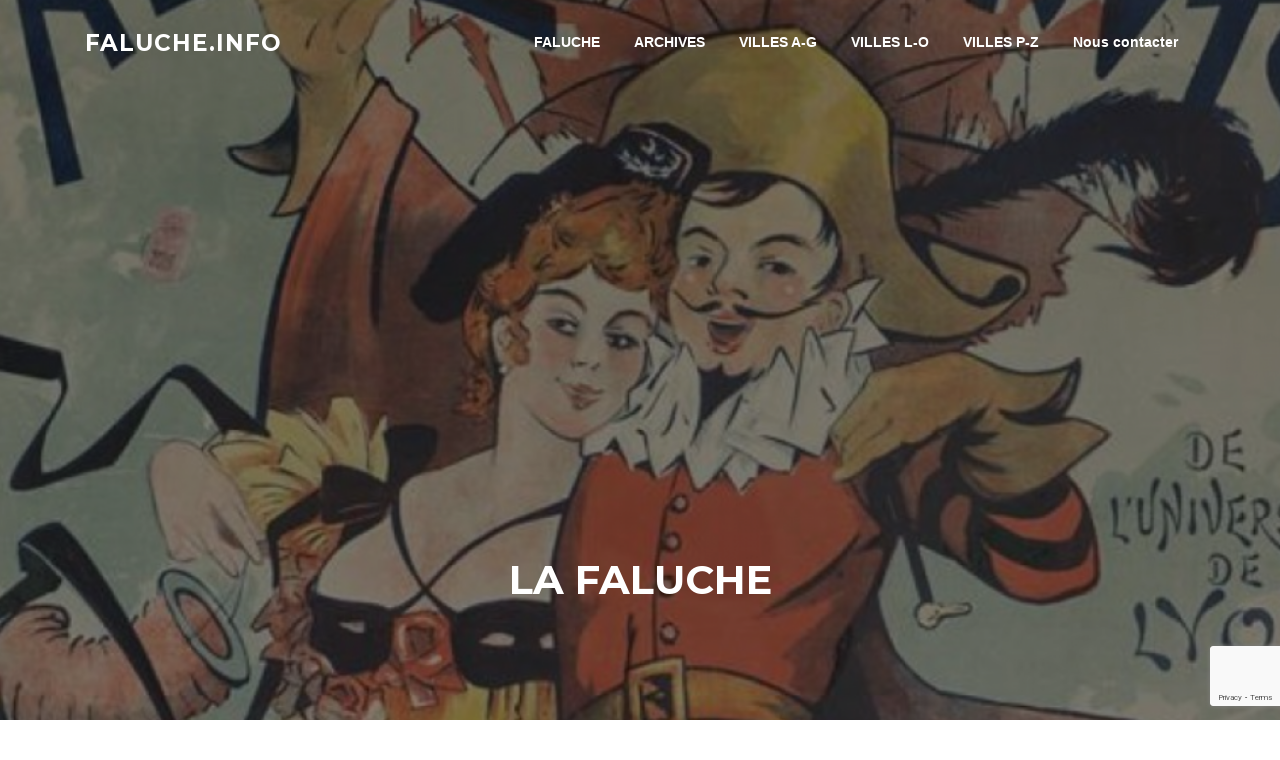

--- FILE ---
content_type: text/html; charset=UTF-8
request_url: https://faluche.info/gmedia/a_deterrminer_-__170_-removebg-preview-png/
body_size: 20739
content:
<!DOCTYPE html>
<html lang="fr-FR">
<head>
<meta charset="UTF-8">
<meta name="viewport" content="width=device-width, initial-scale=1">
<link rel="profile" href="http://gmpg.org/xfn/11">
<link rel="pingback" href="https://faluche.info/xmlrpc.php">

<title>a_deterrminer_-__170_-removebg-preview &#8211; Faluche.info</title>
<meta name='robots' content='max-image-preview:large' />
<link rel='dns-prefetch' href='//fonts.googleapis.com' />
<link rel="alternate" type="application/rss+xml" title="Faluche.info &raquo; Flux" href="https://faluche.info/feed/" />
<link rel="alternate" type="application/rss+xml" title="Faluche.info &raquo; Flux des commentaires" href="https://faluche.info/comments/feed/" />
		<!-- Gmedia Open Graph Meta Image -->
		<meta property="og:title" content="a_deterrminer_-__170_-removebg-preview"/>
		<meta property="og:description" content="Site officiel - depuis 1999."/>
		<meta property="og:image" content="https://faluche.info/wp-content/grand-media/image/a_deterrminer_-__170_-removebg-preview.png"/>
		<!-- End Gmedia Open Graph Meta Image -->
		<link rel="alternate" type="application/rss+xml" title="Faluche.info &raquo; a_deterrminer_-__170_-removebg-preview Flux des commentaires" href="https://faluche.info/gmedia/a_deterrminer_-__170_-removebg-preview-png/feed/" />
<script type="text/javascript">
/* <![CDATA[ */
window._wpemojiSettings = {"baseUrl":"https:\/\/s.w.org\/images\/core\/emoji\/15.0.3\/72x72\/","ext":".png","svgUrl":"https:\/\/s.w.org\/images\/core\/emoji\/15.0.3\/svg\/","svgExt":".svg","source":{"concatemoji":"https:\/\/faluche.info\/wp-includes\/js\/wp-emoji-release.min.js?ver=6.6.2"}};
/*! This file is auto-generated */
!function(i,n){var o,s,e;function c(e){try{var t={supportTests:e,timestamp:(new Date).valueOf()};sessionStorage.setItem(o,JSON.stringify(t))}catch(e){}}function p(e,t,n){e.clearRect(0,0,e.canvas.width,e.canvas.height),e.fillText(t,0,0);var t=new Uint32Array(e.getImageData(0,0,e.canvas.width,e.canvas.height).data),r=(e.clearRect(0,0,e.canvas.width,e.canvas.height),e.fillText(n,0,0),new Uint32Array(e.getImageData(0,0,e.canvas.width,e.canvas.height).data));return t.every(function(e,t){return e===r[t]})}function u(e,t,n){switch(t){case"flag":return n(e,"\ud83c\udff3\ufe0f\u200d\u26a7\ufe0f","\ud83c\udff3\ufe0f\u200b\u26a7\ufe0f")?!1:!n(e,"\ud83c\uddfa\ud83c\uddf3","\ud83c\uddfa\u200b\ud83c\uddf3")&&!n(e,"\ud83c\udff4\udb40\udc67\udb40\udc62\udb40\udc65\udb40\udc6e\udb40\udc67\udb40\udc7f","\ud83c\udff4\u200b\udb40\udc67\u200b\udb40\udc62\u200b\udb40\udc65\u200b\udb40\udc6e\u200b\udb40\udc67\u200b\udb40\udc7f");case"emoji":return!n(e,"\ud83d\udc26\u200d\u2b1b","\ud83d\udc26\u200b\u2b1b")}return!1}function f(e,t,n){var r="undefined"!=typeof WorkerGlobalScope&&self instanceof WorkerGlobalScope?new OffscreenCanvas(300,150):i.createElement("canvas"),a=r.getContext("2d",{willReadFrequently:!0}),o=(a.textBaseline="top",a.font="600 32px Arial",{});return e.forEach(function(e){o[e]=t(a,e,n)}),o}function t(e){var t=i.createElement("script");t.src=e,t.defer=!0,i.head.appendChild(t)}"undefined"!=typeof Promise&&(o="wpEmojiSettingsSupports",s=["flag","emoji"],n.supports={everything:!0,everythingExceptFlag:!0},e=new Promise(function(e){i.addEventListener("DOMContentLoaded",e,{once:!0})}),new Promise(function(t){var n=function(){try{var e=JSON.parse(sessionStorage.getItem(o));if("object"==typeof e&&"number"==typeof e.timestamp&&(new Date).valueOf()<e.timestamp+604800&&"object"==typeof e.supportTests)return e.supportTests}catch(e){}return null}();if(!n){if("undefined"!=typeof Worker&&"undefined"!=typeof OffscreenCanvas&&"undefined"!=typeof URL&&URL.createObjectURL&&"undefined"!=typeof Blob)try{var e="postMessage("+f.toString()+"("+[JSON.stringify(s),u.toString(),p.toString()].join(",")+"));",r=new Blob([e],{type:"text/javascript"}),a=new Worker(URL.createObjectURL(r),{name:"wpTestEmojiSupports"});return void(a.onmessage=function(e){c(n=e.data),a.terminate(),t(n)})}catch(e){}c(n=f(s,u,p))}t(n)}).then(function(e){for(var t in e)n.supports[t]=e[t],n.supports.everything=n.supports.everything&&n.supports[t],"flag"!==t&&(n.supports.everythingExceptFlag=n.supports.everythingExceptFlag&&n.supports[t]);n.supports.everythingExceptFlag=n.supports.everythingExceptFlag&&!n.supports.flag,n.DOMReady=!1,n.readyCallback=function(){n.DOMReady=!0}}).then(function(){return e}).then(function(){var e;n.supports.everything||(n.readyCallback(),(e=n.source||{}).concatemoji?t(e.concatemoji):e.wpemoji&&e.twemoji&&(t(e.twemoji),t(e.wpemoji)))}))}((window,document),window._wpemojiSettings);
/* ]]> */
</script>
<link rel='stylesheet' id='pt-cv-public-style-css' href='https://faluche.info/wp-content/plugins/content-views-query-and-display-post-page/public/assets/css/cv.css?ver=4.0' type='text/css' media='all' />
<style id='wp-emoji-styles-inline-css' type='text/css'>

	img.wp-smiley, img.emoji {
		display: inline !important;
		border: none !important;
		box-shadow: none !important;
		height: 1em !important;
		width: 1em !important;
		margin: 0 0.07em !important;
		vertical-align: -0.1em !important;
		background: none !important;
		padding: 0 !important;
	}
</style>
<link rel='stylesheet' id='wp-block-library-css' href='https://faluche.info/wp-includes/css/dist/block-library/style.min.css?ver=6.6.2' type='text/css' media='all' />
<style id='bp-login-form-style-inline-css' type='text/css'>
.widget_bp_core_login_widget .bp-login-widget-user-avatar{float:left}.widget_bp_core_login_widget .bp-login-widget-user-links{margin-left:70px}#bp-login-widget-form label{display:block;font-weight:600;margin:15px 0 5px;width:auto}#bp-login-widget-form input[type=password],#bp-login-widget-form input[type=text]{background-color:#fafafa;border:1px solid #d6d6d6;border-radius:0;font:inherit;font-size:100%;padding:.5em;width:100%}#bp-login-widget-form .bp-login-widget-register-link,#bp-login-widget-form .login-submit{display:inline;width:-moz-fit-content;width:fit-content}#bp-login-widget-form .bp-login-widget-register-link{margin-left:1em}#bp-login-widget-form .bp-login-widget-register-link a{filter:invert(1)}#bp-login-widget-form .bp-login-widget-pwd-link{font-size:80%}

</style>
<style id='bp-member-style-inline-css' type='text/css'>
[data-type="bp/member"] input.components-placeholder__input{border:1px solid #757575;border-radius:2px;flex:1 1 auto;padding:6px 8px}.bp-block-member{position:relative}.bp-block-member .member-content{display:flex}.bp-block-member .user-nicename{display:block}.bp-block-member .user-nicename a{border:none;color:currentColor;text-decoration:none}.bp-block-member .bp-profile-button{width:100%}.bp-block-member .bp-profile-button a.button{bottom:10px;display:inline-block;margin:18px 0 0;position:absolute;right:0}.bp-block-member.has-cover .item-header-avatar,.bp-block-member.has-cover .member-content,.bp-block-member.has-cover .member-description{z-index:2}.bp-block-member.has-cover .member-content,.bp-block-member.has-cover .member-description{padding-top:75px}.bp-block-member.has-cover .bp-member-cover-image{background-color:#c5c5c5;background-position:top;background-repeat:no-repeat;background-size:cover;border:0;display:block;height:150px;left:0;margin:0;padding:0;position:absolute;top:0;width:100%;z-index:1}.bp-block-member img.avatar{height:auto;width:auto}.bp-block-member.avatar-none .item-header-avatar{display:none}.bp-block-member.avatar-none.has-cover{min-height:200px}.bp-block-member.avatar-full{min-height:150px}.bp-block-member.avatar-full .item-header-avatar{width:180px}.bp-block-member.avatar-thumb .member-content{align-items:center;min-height:50px}.bp-block-member.avatar-thumb .item-header-avatar{width:70px}.bp-block-member.avatar-full.has-cover{min-height:300px}.bp-block-member.avatar-full.has-cover .item-header-avatar{width:200px}.bp-block-member.avatar-full.has-cover img.avatar{background:#fffc;border:2px solid #fff;margin-left:20px}.bp-block-member.avatar-thumb.has-cover .item-header-avatar{padding-top:75px}.entry .entry-content .bp-block-member .user-nicename a{border:none;color:currentColor;text-decoration:none}

</style>
<style id='bp-members-style-inline-css' type='text/css'>
[data-type="bp/members"] .components-placeholder.is-appender{min-height:0}[data-type="bp/members"] .components-placeholder.is-appender .components-placeholder__label:empty{display:none}[data-type="bp/members"] .components-placeholder input.components-placeholder__input{border:1px solid #757575;border-radius:2px;flex:1 1 auto;padding:6px 8px}[data-type="bp/members"].avatar-none .member-description{width:calc(100% - 44px)}[data-type="bp/members"].avatar-full .member-description{width:calc(100% - 224px)}[data-type="bp/members"].avatar-thumb .member-description{width:calc(100% - 114px)}[data-type="bp/members"] .member-content{position:relative}[data-type="bp/members"] .member-content .is-right{position:absolute;right:2px;top:2px}[data-type="bp/members"] .columns-2 .member-content .member-description,[data-type="bp/members"] .columns-3 .member-content .member-description,[data-type="bp/members"] .columns-4 .member-content .member-description{padding-left:44px;width:calc(100% - 44px)}[data-type="bp/members"] .columns-3 .is-right{right:-10px}[data-type="bp/members"] .columns-4 .is-right{right:-50px}.bp-block-members.is-grid{display:flex;flex-wrap:wrap;padding:0}.bp-block-members.is-grid .member-content{margin:0 1.25em 1.25em 0;width:100%}@media(min-width:600px){.bp-block-members.columns-2 .member-content{width:calc(50% - .625em)}.bp-block-members.columns-2 .member-content:nth-child(2n){margin-right:0}.bp-block-members.columns-3 .member-content{width:calc(33.33333% - .83333em)}.bp-block-members.columns-3 .member-content:nth-child(3n){margin-right:0}.bp-block-members.columns-4 .member-content{width:calc(25% - .9375em)}.bp-block-members.columns-4 .member-content:nth-child(4n){margin-right:0}}.bp-block-members .member-content{display:flex;flex-direction:column;padding-bottom:1em;text-align:center}.bp-block-members .member-content .item-header-avatar,.bp-block-members .member-content .member-description{width:100%}.bp-block-members .member-content .item-header-avatar{margin:0 auto}.bp-block-members .member-content .item-header-avatar img.avatar{display:inline-block}@media(min-width:600px){.bp-block-members .member-content{flex-direction:row;text-align:left}.bp-block-members .member-content .item-header-avatar,.bp-block-members .member-content .member-description{width:auto}.bp-block-members .member-content .item-header-avatar{margin:0}}.bp-block-members .member-content .user-nicename{display:block}.bp-block-members .member-content .user-nicename a{border:none;color:currentColor;text-decoration:none}.bp-block-members .member-content time{color:#767676;display:block;font-size:80%}.bp-block-members.avatar-none .item-header-avatar{display:none}.bp-block-members.avatar-full{min-height:190px}.bp-block-members.avatar-full .item-header-avatar{width:180px}.bp-block-members.avatar-thumb .member-content{min-height:80px}.bp-block-members.avatar-thumb .item-header-avatar{width:70px}.bp-block-members.columns-2 .member-content,.bp-block-members.columns-3 .member-content,.bp-block-members.columns-4 .member-content{display:block;text-align:center}.bp-block-members.columns-2 .member-content .item-header-avatar,.bp-block-members.columns-3 .member-content .item-header-avatar,.bp-block-members.columns-4 .member-content .item-header-avatar{margin:0 auto}.bp-block-members img.avatar{height:auto;max-width:-moz-fit-content;max-width:fit-content;width:auto}.bp-block-members .member-content.has-activity{align-items:center}.bp-block-members .member-content.has-activity .item-header-avatar{padding-right:1em}.bp-block-members .member-content.has-activity .wp-block-quote{margin-bottom:0;text-align:left}.bp-block-members .member-content.has-activity .wp-block-quote cite a,.entry .entry-content .bp-block-members .user-nicename a{border:none;color:currentColor;text-decoration:none}

</style>
<style id='bp-dynamic-members-style-inline-css' type='text/css'>
.bp-dynamic-block-container .item-options{font-size:.5em;margin:0 0 1em;padding:1em 0}.bp-dynamic-block-container .item-options a.selected{font-weight:600}.bp-dynamic-block-container ul.item-list{list-style:none;margin:1em 0;padding-left:0}.bp-dynamic-block-container ul.item-list li{margin-bottom:1em}.bp-dynamic-block-container ul.item-list li:after,.bp-dynamic-block-container ul.item-list li:before{content:" ";display:table}.bp-dynamic-block-container ul.item-list li:after{clear:both}.bp-dynamic-block-container ul.item-list li .item-avatar{float:left;width:60px}.bp-dynamic-block-container ul.item-list li .item{margin-left:70px}

</style>
<style id='bp-online-members-style-inline-css' type='text/css'>
.widget_bp_core_whos_online_widget .avatar-block,[data-type="bp/online-members"] .avatar-block{display:flex;flex-flow:row wrap}.widget_bp_core_whos_online_widget .avatar-block img,[data-type="bp/online-members"] .avatar-block img{margin:.5em}

</style>
<style id='bp-active-members-style-inline-css' type='text/css'>
.widget_bp_core_recently_active_widget .avatar-block,[data-type="bp/active-members"] .avatar-block{display:flex;flex-flow:row wrap}.widget_bp_core_recently_active_widget .avatar-block img,[data-type="bp/active-members"] .avatar-block img{margin:.5em}

</style>
<style id='bp-latest-activities-style-inline-css' type='text/css'>
.bp-latest-activities .components-flex.components-select-control select[multiple]{height:auto;padding:0 8px}.bp-latest-activities .components-flex.components-select-control select[multiple]+.components-input-control__suffix svg{display:none}.bp-latest-activities-block a,.entry .entry-content .bp-latest-activities-block a{border:none;text-decoration:none}.bp-latest-activities-block .activity-list.item-list blockquote{border:none;padding:0}.bp-latest-activities-block .activity-list.item-list blockquote .activity-item:not(.mini){box-shadow:1px 0 4px #00000026;padding:0 1em;position:relative}.bp-latest-activities-block .activity-list.item-list blockquote .activity-item:not(.mini):after,.bp-latest-activities-block .activity-list.item-list blockquote .activity-item:not(.mini):before{border-color:#0000;border-style:solid;content:"";display:block;height:0;left:15px;position:absolute;width:0}.bp-latest-activities-block .activity-list.item-list blockquote .activity-item:not(.mini):before{border-top-color:#00000026;border-width:9px;bottom:-18px;left:14px}.bp-latest-activities-block .activity-list.item-list blockquote .activity-item:not(.mini):after{border-top-color:#fff;border-width:8px;bottom:-16px}.bp-latest-activities-block .activity-list.item-list blockquote .activity-item.mini .avatar{display:inline-block;height:20px;margin-right:2px;vertical-align:middle;width:20px}.bp-latest-activities-block .activity-list.item-list footer{align-items:center;display:flex}.bp-latest-activities-block .activity-list.item-list footer img.avatar{border:none;display:inline-block;margin-right:.5em}.bp-latest-activities-block .activity-list.item-list footer .activity-time-since{font-size:90%}.bp-latest-activities-block .widget-error{border-left:4px solid #0b80a4;box-shadow:1px 0 4px #00000026}.bp-latest-activities-block .widget-error p{padding:0 1em}

</style>
<style id='bp-friends-style-inline-css' type='text/css'>
.bp-dynamic-block-container .item-options{font-size:.5em;margin:0 0 1em;padding:1em 0}.bp-dynamic-block-container .item-options a.selected{font-weight:600}.bp-dynamic-block-container ul.item-list{list-style:none;margin:1em 0;padding-left:0}.bp-dynamic-block-container ul.item-list li{margin-bottom:1em}.bp-dynamic-block-container ul.item-list li:after,.bp-dynamic-block-container ul.item-list li:before{content:" ";display:table}.bp-dynamic-block-container ul.item-list li:after{clear:both}.bp-dynamic-block-container ul.item-list li .item-avatar{float:left;width:60px}.bp-dynamic-block-container ul.item-list li .item{margin-left:70px}

</style>
<style id='bp-group-style-inline-css' type='text/css'>
[data-type="bp/group"] input.components-placeholder__input{border:1px solid #757575;border-radius:2px;flex:1 1 auto;padding:6px 8px}.bp-block-group{position:relative}.bp-block-group .group-content{display:flex}.bp-block-group .group-description{width:100%}.bp-block-group .group-description-content{margin-bottom:18px;width:100%}.bp-block-group .bp-profile-button{overflow:hidden;width:100%}.bp-block-group .bp-profile-button a.button{margin:18px 0 0}.bp-block-group.has-cover .group-content,.bp-block-group.has-cover .group-description,.bp-block-group.has-cover .item-header-avatar{z-index:2}.bp-block-group.has-cover .group-content,.bp-block-group.has-cover .group-description{padding-top:75px}.bp-block-group.has-cover .bp-group-cover-image{background-color:#c5c5c5;background-position:top;background-repeat:no-repeat;background-size:cover;border:0;display:block;height:150px;left:0;margin:0;padding:0;position:absolute;top:0;width:100%;z-index:1}.bp-block-group img.avatar{height:auto;width:auto}.bp-block-group.avatar-none .item-header-avatar{display:none}.bp-block-group.avatar-full{min-height:150px}.bp-block-group.avatar-full .item-header-avatar{width:180px}.bp-block-group.avatar-full .group-description{padding-left:35px}.bp-block-group.avatar-thumb .item-header-avatar{width:70px}.bp-block-group.avatar-thumb .item-header-avatar img.avatar{margin-top:15px}.bp-block-group.avatar-none.has-cover{min-height:200px}.bp-block-group.avatar-none.has-cover .item-header-avatar{padding-top:75px}.bp-block-group.avatar-full.has-cover{min-height:300px}.bp-block-group.avatar-full.has-cover .item-header-avatar{width:200px}.bp-block-group.avatar-full.has-cover img.avatar{background:#fffc;border:2px solid #fff;margin-left:20px}.bp-block-group.avatar-thumb:not(.has-description) .group-content{align-items:center;min-height:50px}.bp-block-group.avatar-thumb.has-cover .item-header-avatar{padding-top:75px}.bp-block-group.has-description .bp-profile-button a.button{display:block;float:right}

</style>
<style id='bp-groups-style-inline-css' type='text/css'>
[data-type="bp/groups"] .components-placeholder.is-appender{min-height:0}[data-type="bp/groups"] .components-placeholder.is-appender .components-placeholder__label:empty{display:none}[data-type="bp/groups"] .components-placeholder input.components-placeholder__input{border:1px solid #757575;border-radius:2px;flex:1 1 auto;padding:6px 8px}[data-type="bp/groups"].avatar-none .group-description{width:calc(100% - 44px)}[data-type="bp/groups"].avatar-full .group-description{width:calc(100% - 224px)}[data-type="bp/groups"].avatar-thumb .group-description{width:calc(100% - 114px)}[data-type="bp/groups"] .group-content{position:relative}[data-type="bp/groups"] .group-content .is-right{position:absolute;right:2px;top:2px}[data-type="bp/groups"] .columns-2 .group-content .group-description,[data-type="bp/groups"] .columns-3 .group-content .group-description,[data-type="bp/groups"] .columns-4 .group-content .group-description{padding-left:44px;width:calc(100% - 44px)}[data-type="bp/groups"] .columns-3 .is-right{right:-10px}[data-type="bp/groups"] .columns-4 .is-right{right:-50px}.bp-block-groups.is-grid{display:flex;flex-wrap:wrap;padding:0}.bp-block-groups.is-grid .group-content{margin:0 1.25em 1.25em 0;width:100%}@media(min-width:600px){.bp-block-groups.columns-2 .group-content{width:calc(50% - .625em)}.bp-block-groups.columns-2 .group-content:nth-child(2n){margin-right:0}.bp-block-groups.columns-3 .group-content{width:calc(33.33333% - .83333em)}.bp-block-groups.columns-3 .group-content:nth-child(3n){margin-right:0}.bp-block-groups.columns-4 .group-content{width:calc(25% - .9375em)}.bp-block-groups.columns-4 .group-content:nth-child(4n){margin-right:0}}.bp-block-groups .group-content{display:flex;flex-direction:column;padding-bottom:1em;text-align:center}.bp-block-groups .group-content .group-description,.bp-block-groups .group-content .item-header-avatar{width:100%}.bp-block-groups .group-content .item-header-avatar{margin:0 auto}.bp-block-groups .group-content .item-header-avatar img.avatar{display:inline-block}@media(min-width:600px){.bp-block-groups .group-content{flex-direction:row;text-align:left}.bp-block-groups .group-content .group-description,.bp-block-groups .group-content .item-header-avatar{width:auto}.bp-block-groups .group-content .item-header-avatar{margin:0}}.bp-block-groups .group-content time{color:#767676;display:block;font-size:80%}.bp-block-groups.avatar-none .item-header-avatar{display:none}.bp-block-groups.avatar-full{min-height:190px}.bp-block-groups.avatar-full .item-header-avatar{width:180px}.bp-block-groups.avatar-thumb .group-content{min-height:80px}.bp-block-groups.avatar-thumb .item-header-avatar{width:70px}.bp-block-groups.columns-2 .group-content,.bp-block-groups.columns-3 .group-content,.bp-block-groups.columns-4 .group-content{display:block;text-align:center}.bp-block-groups.columns-2 .group-content .item-header-avatar,.bp-block-groups.columns-3 .group-content .item-header-avatar,.bp-block-groups.columns-4 .group-content .item-header-avatar{margin:0 auto}.bp-block-groups img.avatar{height:auto;max-width:-moz-fit-content;max-width:fit-content;width:auto}.bp-block-groups .member-content.has-description{align-items:center}.bp-block-groups .member-content.has-description .item-header-avatar{padding-right:1em}.bp-block-groups .member-content.has-description .group-description-content{margin-bottom:0;text-align:left}

</style>
<style id='bp-dynamic-groups-style-inline-css' type='text/css'>
.bp-dynamic-block-container .item-options{font-size:.5em;margin:0 0 1em;padding:1em 0}.bp-dynamic-block-container .item-options a.selected{font-weight:600}.bp-dynamic-block-container ul.item-list{list-style:none;margin:1em 0;padding-left:0}.bp-dynamic-block-container ul.item-list li{margin-bottom:1em}.bp-dynamic-block-container ul.item-list li:after,.bp-dynamic-block-container ul.item-list li:before{content:" ";display:table}.bp-dynamic-block-container ul.item-list li:after{clear:both}.bp-dynamic-block-container ul.item-list li .item-avatar{float:left;width:60px}.bp-dynamic-block-container ul.item-list li .item{margin-left:70px}

</style>
<style id='bp-sitewide-notices-style-inline-css' type='text/css'>
.bp-sitewide-notice-block .bp-screen-reader-text,[data-type="bp/sitewide-notices"] .bp-screen-reader-text{border:0;clip:rect(0 0 0 0);height:1px;margin:-1px;overflow:hidden;padding:0;position:absolute;width:1px;word-wrap:normal!important}.bp-sitewide-notice-block [data-bp-tooltip]:after,[data-type="bp/sitewide-notices"] [data-bp-tooltip]:after{background-color:#fff;border:1px solid #737373;border-radius:1px;box-shadow:4px 4px 8px #0003;color:#333;content:attr(data-bp-tooltip);display:none;font-family:Helvetica Neue,Helvetica,Arial,san-serif;font-size:12px;font-weight:400;letter-spacing:normal;line-height:1.25;max-width:200px;opacity:0;padding:5px 8px;pointer-events:none;position:absolute;text-shadow:none;text-transform:none;transform:translateZ(0);transition:all 1.5s ease;visibility:hidden;white-space:nowrap;word-wrap:break-word;z-index:100000}.bp-sitewide-notice-block .bp-tooltip:after,[data-type="bp/sitewide-notices"] .bp-tooltip:after{left:50%;margin-top:7px;top:110%;transform:translate(-50%)}.bp-sitewide-notice-block{border-left:4px solid #ff853c;padding-left:1em;position:relative}.bp-sitewide-notice-block h2:before{background:none;border:none}.bp-sitewide-notice-block .dismiss-notice{background-color:#0000;border:1px solid #ff853c;color:#ff853c;display:block;padding:.2em .5em;position:absolute;right:.5em;top:.5em;width:-moz-fit-content;width:fit-content}.bp-sitewide-notice-block .dismiss-notice:hover{background-color:#ff853c;color:#fff}

</style>
<style id='classic-theme-styles-inline-css' type='text/css'>
/*! This file is auto-generated */
.wp-block-button__link{color:#fff;background-color:#32373c;border-radius:9999px;box-shadow:none;text-decoration:none;padding:calc(.667em + 2px) calc(1.333em + 2px);font-size:1.125em}.wp-block-file__button{background:#32373c;color:#fff;text-decoration:none}
</style>
<style id='global-styles-inline-css' type='text/css'>
:root{--wp--preset--aspect-ratio--square: 1;--wp--preset--aspect-ratio--4-3: 4/3;--wp--preset--aspect-ratio--3-4: 3/4;--wp--preset--aspect-ratio--3-2: 3/2;--wp--preset--aspect-ratio--2-3: 2/3;--wp--preset--aspect-ratio--16-9: 16/9;--wp--preset--aspect-ratio--9-16: 9/16;--wp--preset--color--black: #000000;--wp--preset--color--cyan-bluish-gray: #abb8c3;--wp--preset--color--white: #ffffff;--wp--preset--color--pale-pink: #f78da7;--wp--preset--color--vivid-red: #cf2e2e;--wp--preset--color--luminous-vivid-orange: #ff6900;--wp--preset--color--luminous-vivid-amber: #fcb900;--wp--preset--color--light-green-cyan: #7bdcb5;--wp--preset--color--vivid-green-cyan: #00d084;--wp--preset--color--pale-cyan-blue: #8ed1fc;--wp--preset--color--vivid-cyan-blue: #0693e3;--wp--preset--color--vivid-purple: #9b51e0;--wp--preset--gradient--vivid-cyan-blue-to-vivid-purple: linear-gradient(135deg,rgba(6,147,227,1) 0%,rgb(155,81,224) 100%);--wp--preset--gradient--light-green-cyan-to-vivid-green-cyan: linear-gradient(135deg,rgb(122,220,180) 0%,rgb(0,208,130) 100%);--wp--preset--gradient--luminous-vivid-amber-to-luminous-vivid-orange: linear-gradient(135deg,rgba(252,185,0,1) 0%,rgba(255,105,0,1) 100%);--wp--preset--gradient--luminous-vivid-orange-to-vivid-red: linear-gradient(135deg,rgba(255,105,0,1) 0%,rgb(207,46,46) 100%);--wp--preset--gradient--very-light-gray-to-cyan-bluish-gray: linear-gradient(135deg,rgb(238,238,238) 0%,rgb(169,184,195) 100%);--wp--preset--gradient--cool-to-warm-spectrum: linear-gradient(135deg,rgb(74,234,220) 0%,rgb(151,120,209) 20%,rgb(207,42,186) 40%,rgb(238,44,130) 60%,rgb(251,105,98) 80%,rgb(254,248,76) 100%);--wp--preset--gradient--blush-light-purple: linear-gradient(135deg,rgb(255,206,236) 0%,rgb(152,150,240) 100%);--wp--preset--gradient--blush-bordeaux: linear-gradient(135deg,rgb(254,205,165) 0%,rgb(254,45,45) 50%,rgb(107,0,62) 100%);--wp--preset--gradient--luminous-dusk: linear-gradient(135deg,rgb(255,203,112) 0%,rgb(199,81,192) 50%,rgb(65,88,208) 100%);--wp--preset--gradient--pale-ocean: linear-gradient(135deg,rgb(255,245,203) 0%,rgb(182,227,212) 50%,rgb(51,167,181) 100%);--wp--preset--gradient--electric-grass: linear-gradient(135deg,rgb(202,248,128) 0%,rgb(113,206,126) 100%);--wp--preset--gradient--midnight: linear-gradient(135deg,rgb(2,3,129) 0%,rgb(40,116,252) 100%);--wp--preset--font-size--small: 13px;--wp--preset--font-size--medium: 20px;--wp--preset--font-size--large: 36px;--wp--preset--font-size--x-large: 42px;--wp--preset--spacing--20: 0.44rem;--wp--preset--spacing--30: 0.67rem;--wp--preset--spacing--40: 1rem;--wp--preset--spacing--50: 1.5rem;--wp--preset--spacing--60: 2.25rem;--wp--preset--spacing--70: 3.38rem;--wp--preset--spacing--80: 5.06rem;--wp--preset--shadow--natural: 6px 6px 9px rgba(0, 0, 0, 0.2);--wp--preset--shadow--deep: 12px 12px 50px rgba(0, 0, 0, 0.4);--wp--preset--shadow--sharp: 6px 6px 0px rgba(0, 0, 0, 0.2);--wp--preset--shadow--outlined: 6px 6px 0px -3px rgba(255, 255, 255, 1), 6px 6px rgba(0, 0, 0, 1);--wp--preset--shadow--crisp: 6px 6px 0px rgba(0, 0, 0, 1);}:where(.is-layout-flex){gap: 0.5em;}:where(.is-layout-grid){gap: 0.5em;}body .is-layout-flex{display: flex;}.is-layout-flex{flex-wrap: wrap;align-items: center;}.is-layout-flex > :is(*, div){margin: 0;}body .is-layout-grid{display: grid;}.is-layout-grid > :is(*, div){margin: 0;}:where(.wp-block-columns.is-layout-flex){gap: 2em;}:where(.wp-block-columns.is-layout-grid){gap: 2em;}:where(.wp-block-post-template.is-layout-flex){gap: 1.25em;}:where(.wp-block-post-template.is-layout-grid){gap: 1.25em;}.has-black-color{color: var(--wp--preset--color--black) !important;}.has-cyan-bluish-gray-color{color: var(--wp--preset--color--cyan-bluish-gray) !important;}.has-white-color{color: var(--wp--preset--color--white) !important;}.has-pale-pink-color{color: var(--wp--preset--color--pale-pink) !important;}.has-vivid-red-color{color: var(--wp--preset--color--vivid-red) !important;}.has-luminous-vivid-orange-color{color: var(--wp--preset--color--luminous-vivid-orange) !important;}.has-luminous-vivid-amber-color{color: var(--wp--preset--color--luminous-vivid-amber) !important;}.has-light-green-cyan-color{color: var(--wp--preset--color--light-green-cyan) !important;}.has-vivid-green-cyan-color{color: var(--wp--preset--color--vivid-green-cyan) !important;}.has-pale-cyan-blue-color{color: var(--wp--preset--color--pale-cyan-blue) !important;}.has-vivid-cyan-blue-color{color: var(--wp--preset--color--vivid-cyan-blue) !important;}.has-vivid-purple-color{color: var(--wp--preset--color--vivid-purple) !important;}.has-black-background-color{background-color: var(--wp--preset--color--black) !important;}.has-cyan-bluish-gray-background-color{background-color: var(--wp--preset--color--cyan-bluish-gray) !important;}.has-white-background-color{background-color: var(--wp--preset--color--white) !important;}.has-pale-pink-background-color{background-color: var(--wp--preset--color--pale-pink) !important;}.has-vivid-red-background-color{background-color: var(--wp--preset--color--vivid-red) !important;}.has-luminous-vivid-orange-background-color{background-color: var(--wp--preset--color--luminous-vivid-orange) !important;}.has-luminous-vivid-amber-background-color{background-color: var(--wp--preset--color--luminous-vivid-amber) !important;}.has-light-green-cyan-background-color{background-color: var(--wp--preset--color--light-green-cyan) !important;}.has-vivid-green-cyan-background-color{background-color: var(--wp--preset--color--vivid-green-cyan) !important;}.has-pale-cyan-blue-background-color{background-color: var(--wp--preset--color--pale-cyan-blue) !important;}.has-vivid-cyan-blue-background-color{background-color: var(--wp--preset--color--vivid-cyan-blue) !important;}.has-vivid-purple-background-color{background-color: var(--wp--preset--color--vivid-purple) !important;}.has-black-border-color{border-color: var(--wp--preset--color--black) !important;}.has-cyan-bluish-gray-border-color{border-color: var(--wp--preset--color--cyan-bluish-gray) !important;}.has-white-border-color{border-color: var(--wp--preset--color--white) !important;}.has-pale-pink-border-color{border-color: var(--wp--preset--color--pale-pink) !important;}.has-vivid-red-border-color{border-color: var(--wp--preset--color--vivid-red) !important;}.has-luminous-vivid-orange-border-color{border-color: var(--wp--preset--color--luminous-vivid-orange) !important;}.has-luminous-vivid-amber-border-color{border-color: var(--wp--preset--color--luminous-vivid-amber) !important;}.has-light-green-cyan-border-color{border-color: var(--wp--preset--color--light-green-cyan) !important;}.has-vivid-green-cyan-border-color{border-color: var(--wp--preset--color--vivid-green-cyan) !important;}.has-pale-cyan-blue-border-color{border-color: var(--wp--preset--color--pale-cyan-blue) !important;}.has-vivid-cyan-blue-border-color{border-color: var(--wp--preset--color--vivid-cyan-blue) !important;}.has-vivid-purple-border-color{border-color: var(--wp--preset--color--vivid-purple) !important;}.has-vivid-cyan-blue-to-vivid-purple-gradient-background{background: var(--wp--preset--gradient--vivid-cyan-blue-to-vivid-purple) !important;}.has-light-green-cyan-to-vivid-green-cyan-gradient-background{background: var(--wp--preset--gradient--light-green-cyan-to-vivid-green-cyan) !important;}.has-luminous-vivid-amber-to-luminous-vivid-orange-gradient-background{background: var(--wp--preset--gradient--luminous-vivid-amber-to-luminous-vivid-orange) !important;}.has-luminous-vivid-orange-to-vivid-red-gradient-background{background: var(--wp--preset--gradient--luminous-vivid-orange-to-vivid-red) !important;}.has-very-light-gray-to-cyan-bluish-gray-gradient-background{background: var(--wp--preset--gradient--very-light-gray-to-cyan-bluish-gray) !important;}.has-cool-to-warm-spectrum-gradient-background{background: var(--wp--preset--gradient--cool-to-warm-spectrum) !important;}.has-blush-light-purple-gradient-background{background: var(--wp--preset--gradient--blush-light-purple) !important;}.has-blush-bordeaux-gradient-background{background: var(--wp--preset--gradient--blush-bordeaux) !important;}.has-luminous-dusk-gradient-background{background: var(--wp--preset--gradient--luminous-dusk) !important;}.has-pale-ocean-gradient-background{background: var(--wp--preset--gradient--pale-ocean) !important;}.has-electric-grass-gradient-background{background: var(--wp--preset--gradient--electric-grass) !important;}.has-midnight-gradient-background{background: var(--wp--preset--gradient--midnight) !important;}.has-small-font-size{font-size: var(--wp--preset--font-size--small) !important;}.has-medium-font-size{font-size: var(--wp--preset--font-size--medium) !important;}.has-large-font-size{font-size: var(--wp--preset--font-size--large) !important;}.has-x-large-font-size{font-size: var(--wp--preset--font-size--x-large) !important;}
:where(.wp-block-post-template.is-layout-flex){gap: 1.25em;}:where(.wp-block-post-template.is-layout-grid){gap: 1.25em;}
:where(.wp-block-columns.is-layout-flex){gap: 2em;}:where(.wp-block-columns.is-layout-grid){gap: 2em;}
:root :where(.wp-block-pullquote){font-size: 1.5em;line-height: 1.6;}
</style>
<link rel='stylesheet' id='bbp-default-css' href='https://faluche.info/wp-content/plugins/bbpress/templates/default/css/bbpress.min.css?ver=2.6.11' type='text/css' media='all' />
<link rel='stylesheet' id='buddy-custom-style-css' href='https://faluche.info/wp-content/plugins/buddy-registration-widget/assets/css/buddypress-override.css?ver=6.6.2' type='text/css' media='all' />
<link rel='stylesheet' id='contact-form-7-css' href='https://faluche.info/wp-content/plugins/contact-form-7/includes/css/styles.css?ver=5.9.8' type='text/css' media='all' />
<link rel='stylesheet' id='UserAccessManagerLoginForm-css' href='https://faluche.info/wp-content/plugins/user-access-manager/assets/css/uamLoginForm.css?ver=2.2.23' type='text/css' media='screen' />
<link rel='stylesheet' id='style-pack-latest-activity-css' href='https://faluche.info/wp-content/plugins/bbp-style-pack/build/la-index.css?ver=6.1.1' type='text/css' media='all' />
<link rel='stylesheet' id='style-pack-login-css' href='https://faluche.info/wp-content/plugins/bbp-style-pack/build/login-index.css?ver=6.1.1' type='text/css' media='all' />
<link rel='stylesheet' id='style-pack-single-topic-information-css' href='https://faluche.info/wp-content/plugins/bbp-style-pack/build/ti-index.css?ver=6.1.1' type='text/css' media='all' />
<link rel='stylesheet' id='style-pack-single-forum-information-css' href='https://faluche.info/wp-content/plugins/bbp-style-pack/build/fi-index.css?ver=6.1.1' type='text/css' media='all' />
<link rel='stylesheet' id='style-pack-forums-list-css' href='https://faluche.info/wp-content/plugins/bbp-style-pack/build/flist-index.css?ver=6.1.1' type='text/css' media='all' />
<link rel='stylesheet' id='style-pack-topic-views-list-css' href='https://faluche.info/wp-content/plugins/bbp-style-pack/build/topic-views-index.css?ver=6.1.1' type='text/css' media='all' />
<link rel='stylesheet' id='style-pack-statistics-list-css' href='https://faluche.info/wp-content/plugins/bbp-style-pack/build/statistics-index.css?ver=6.1.1' type='text/css' media='all' />
<link rel='stylesheet' id='style-pack-search-form-css' href='https://faluche.info/wp-content/plugins/bbp-style-pack/build/search-index.css?ver=6.1.1' type='text/css' media='all' />
<link rel='stylesheet' id='bsp-css' href='https://faluche.info/wp-content/plugins/bbp-style-pack/css/bspstyle.css?ver=1728557821' type='text/css' media='screen' />
<link rel='stylesheet' id='dashicons-css' href='https://faluche.info/wp-includes/css/dashicons.min.css?ver=6.6.2' type='text/css' media='all' />
<link rel='stylesheet' id='bsp_quotes-css' href='https://faluche.info/wp-content/plugins/bbp-style-pack/css/bspstyle-quotes.css?ver=1728557821' type='text/css' media='all' />
<link rel='stylesheet' id='screenr-fonts-css' href='https://fonts.googleapis.com/css?family=Open%2BSans%3A400%2C300%2C300italic%2C400italic%2C600%2C600italic%2C700%2C700italic%7CMontserrat%3A400%2C700&#038;subset=latin%2Clatin-ext' type='text/css' media='all' />
<link rel='stylesheet' id='screenr-fa-css' href='https://faluche.info/wp-content/themes/screenr/assets/fontawesome-v6/css/all.min.css?ver=6.5.1' type='text/css' media='all' />
<link rel='stylesheet' id='screenr-fa-shims-css' href='https://faluche.info/wp-content/themes/screenr/assets/fontawesome-v6/css/v4-shims.min.css?ver=6.5.1' type='text/css' media='all' />
<link rel='stylesheet' id='bootstrap-css' href='https://faluche.info/wp-content/themes/screenr/assets/css/bootstrap.min.css?ver=4.0.0' type='text/css' media='all' />
<link rel='stylesheet' id='screenr-style-css' href='https://faluche.info/wp-content/themes/screenr/style.css?ver=6.6.2' type='text/css' media='all' />
<style id='screenr-style-inline-css' type='text/css'>
	.site-header.header-fixed.transparent {
		background-color: rgba(0,0,0,1);
		border-bottom: 0px none;
	}
					.sticky-header.transparent .nav-menu > li:hover > a::after,
		.sticky-header.transparent .nav-menu > li.current-menu-item > a::after {
			border-bottom-color: #ffffff;
		}
					@media screen and (min-width: 1140px) {
			.nav-menu > li:last-child > a {
				padding-right: 17px;
			}

			.nav-menu > li > a:hover,
			.nav-menu > li.current-menu-item > a {
				background: #1871bf;
				-webkit-transition: all 0.5s ease-in-out;
				-moz-transition: all 0.5s ease-in-out;
				-o-transition: all 0.5s ease-in-out;
				transition: all 0.5s ease-in-out;
			}
		}
				#page-header-cover.swiper-slider.no-image .swiper-slide .overlay {
		background-color: #000000;
		opacity: 1;
	}
	
	
	
	
	
	
	
		.gallery-carousel .g-item{
		padding: 0px 10px;
	}
	.gallery-carousel {
		margin-left: -10px;
		margin-right: -10px;
	}
	.gallery-grid .g-item, .gallery-masonry .g-item .inner {
		padding: 10px;
	}
	.gallery-grid, .gallery-masonry {
		margin: -10px;
	}
	
</style>
<link rel='stylesheet' id='screenr-gallery-lightgallery-css' href='https://faluche.info/wp-content/themes/screenr/assets/css/lightgallery.css?ver=6.6.2' type='text/css' media='all' />
<link rel='stylesheet' id='gdatt-attachments-css' href='https://faluche.info/wp-content/plugins/gd-bbpress-attachments/css/front.min.css?ver=4.7.2_b2570_free' type='text/css' media='all' />
<link rel='stylesheet' id='recent-posts-widget-with-thumbnails-public-style-css' href='https://faluche.info/wp-content/plugins/recent-posts-widget-with-thumbnails/public.css?ver=7.1.1' type='text/css' media='all' />
<link rel='stylesheet' id='gmedia-global-frontend-css' href='https://faluche.info/wp-content/plugins/grand-media/assets/gmedia.global.front.css?ver=1.15.0' type='text/css' media='all' />
<script type="text/javascript" src="https://faluche.info/wp-includes/js/jquery/jquery.min.js?ver=3.7.1" id="jquery-core-js"></script>
<script type="text/javascript" src="https://faluche.info/wp-includes/js/jquery/jquery-migrate.min.js?ver=3.4.1" id="jquery-migrate-js"></script>
<script type="text/javascript" src="https://faluche.info/wp-content/plugins/buddy-registration-widget/assets/js/buddypress-override.js?ver=6.6.2" id="buddy-custom-script-js"></script>
<script type="text/javascript" id="zxcvbn-async-js-extra">
/* <![CDATA[ */
var _zxcvbnSettings = {"src":"https:\/\/faluche.info\/wp-includes\/js\/zxcvbn.min.js"};
/* ]]> */
</script>
<script type="text/javascript" src="https://faluche.info/wp-includes/js/zxcvbn-async.min.js?ver=1.0" id="zxcvbn-async-js"></script>
<script type="text/javascript" id="bsp_quote-js-extra">
/* <![CDATA[ */
var bsp_ajax_object = {"ajax_url":"https:\/\/faluche.info\/wp-admin\/admin-ajax.php","quote":"5994eef3b2"};
/* ]]> */
</script>
<script type="text/javascript" src="https://faluche.info/wp-content/plugins/bbp-style-pack/js/bsp_quote.js?ver=6.1.1" id="bsp_quote-js"></script>
<script type="text/javascript" src="https://faluche.info/wp-content/plugins/bbp-style-pack/js/bsp_delete.js?ver=1728557821" id="bsp_delete_check-js"></script>
<link rel="https://api.w.org/" href="https://faluche.info/wp-json/" /><link rel="EditURI" type="application/rsd+xml" title="RSD" href="https://faluche.info/xmlrpc.php?rsd" />
<meta name="generator" content="WordPress 6.6.2" />
<link rel='shortlink' href='https://faluche.info/?p=51326' />
<link rel="alternate" title="oEmbed (JSON)" type="application/json+oembed" href="https://faluche.info/wp-json/oembed/1.0/embed?url=https%3A%2F%2Ffaluche.info%2Fgmedia%2Fa_deterrminer_-__170_-removebg-preview-png%2F" />
<link rel="alternate" title="oEmbed (XML)" type="text/xml+oembed" href="https://faluche.info/wp-json/oembed/1.0/embed?url=https%3A%2F%2Ffaluche.info%2Fgmedia%2Fa_deterrminer_-__170_-removebg-preview-png%2F&#038;format=xml" />

	<script type="text/javascript">var ajaxurl = 'https://faluche.info/wp-admin/admin-ajax.php';</script>

<meta name="cdp-version" content="1.4.9" />
<!-- <meta name="GmediaGallery" version="1.23.0/1.8.0" license="4401:1sl-ce8e-bb8d-c2ea" /> -->
<!-- Analytics by WP Statistics v14.10.2 - https://wp-statistics.com/ -->
<link rel="icon" href="https://faluche.info/wp-content/uploads/2017/06/cropped-logo-menu-blanc-32x32.png" sizes="32x32" />
<link rel="icon" href="https://faluche.info/wp-content/uploads/2017/06/cropped-logo-menu-blanc-192x192.png" sizes="192x192" />
<link rel="apple-touch-icon" href="https://faluche.info/wp-content/uploads/2017/06/cropped-logo-menu-blanc-180x180.png" />
<meta name="msapplication-TileImage" content="https://faluche.info/wp-content/uploads/2017/06/cropped-logo-menu-blanc-270x270.png" />
</head>

<body class="bp-legacy gmedia-template-default single single-gmedia postid-51326 group-blog has-site-title has-site-tagline header-layout-fixed">

<script type="text/javascript" id="bbp-swap-no-js-body-class">
	document.body.className = document.body.className.replace( 'bbp-no-js', 'bbp-js' );
</script>

<div id="page" class="site">
	<a class="skip-link screen-reader-text" href="#content">Aller au contenu</a>
    	<header id="masthead" class="site-header sticky-header transparent" role="banner">
		<div class="container">
			    <div class="site-branding">
                        <p class="site-title"><a href="https://faluche.info/" rel="home">Faluche.info</a></p>
                    </div><!-- .site-branding -->
    
			<div class="header-right-wrapper">
				<a href="#" id="nav-toggle">Menu<span></span></a>
				<nav id="site-navigation" class="main-navigation" role="navigation">
					<ul class="nav-menu">
						<li id="menu-item-6578" class="menu-item menu-item-type-custom menu-item-object-custom menu-item-home menu-item-has-children menu-item-6578"><a href="https://faluche.info/">FALUCHE</a>
<ul class="sub-menu">
	<li id="menu-item-25956" class="menu-item menu-item-type-custom menu-item-object-custom menu-item-has-children menu-item-25956"><a href="#">Code National de la Faluche >></a>
	<ul class="sub-menu">
		<li id="menu-item-25633" class="menu-item menu-item-type-post_type menu-item-object-post menu-item-25633"><a href="https://faluche.info/25625-2/">Code national</a></li>
		<li id="menu-item-6573" class="menu-item menu-item-type-taxonomy menu-item-object-category menu-item-6573"><a href="https://faluche.info/category/faluche/codes-de-la-faluche/archives/">Archives codes nationaux</a></li>
	</ul>
</li>
	<li id="menu-item-6574" class="menu-item menu-item-type-post_type menu-item-object-post menu-item-6574"><a href="https://faluche.info/en-cours-decriture-insignes-de-la-faluche/">Insignes de la faluche</a></li>
	<li id="menu-item-56034" class="menu-item menu-item-type-post_type menu-item-object-post menu-item-has-children menu-item-56034"><a href="https://faluche.info/pins-faluche-par-villes/">Pin&#8217;s faluche</a>
	<ul class="sub-menu">
		<li id="menu-item-56039" class="menu-item menu-item-type-post_type menu-item-object-post menu-item-56039"><a href="https://faluche.info/pins-faluche-par-villes/">Pin&#8217;s par villes</a></li>
		<li id="menu-item-56036" class="menu-item menu-item-type-post_type menu-item-object-post menu-item-56036"><a href="https://faluche.info/par-filieres-et-mots-cles/">Pin&#8217;s &#8211; Par filières et mots-clés</a></li>
	</ul>
</li>
	<li id="menu-item-9992" class="menu-item menu-item-type-custom menu-item-object-custom menu-item-has-children menu-item-9992"><a href="#">La &#8220;grande&#8221; UNEF ></a>
	<ul class="sub-menu">
		<li id="menu-item-6579" class="menu-item menu-item-type-post_type menu-item-object-post menu-item-6579"><a href="https://faluche.info/histoire-de-l-unef/">Iconographie de l’UNEF</a></li>
		<li id="menu-item-6907" class="menu-item menu-item-type-post_type menu-item-object-page menu-item-6907"><a href="https://faluche.info/1945-34e-congres-de-lunef-dax-avril-1945/">1945 – 34e congrès de l’UNEF (Dax, avril 1945)</a></li>
		<li id="menu-item-6906" class="menu-item menu-item-type-post_type menu-item-object-page menu-item-6906"><a href="https://faluche.info/1946-grenoble-47e-congres-de-lunef/">1946 – 35è congrès de l’UNEF (Grenoble)</a></li>
	</ul>
</li>
	<li id="menu-item-6583" class="menu-item menu-item-type-custom menu-item-object-custom menu-item-has-children menu-item-6583"><a href="#">Thèses &#038; Mémoires ></a>
	<ul class="sub-menu">
		<li id="menu-item-6580" class="menu-item menu-item-type-taxonomy menu-item-object-category menu-item-6580"><a href="https://faluche.info/category/faluche/theses-et-memoires/theses/">Thèses</a></li>
		<li id="menu-item-6581" class="menu-item menu-item-type-taxonomy menu-item-object-category menu-item-6581"><a href="https://faluche.info/category/faluche/theses-et-memoires/memoires/">Mémoires</a></li>
		<li id="menu-item-6582" class="menu-item menu-item-type-taxonomy menu-item-object-category menu-item-6582"><a href="https://faluche.info/category/faluche/theses-et-memoires/etudes2/">Etudes</a></li>
	</ul>
</li>
	<li id="menu-item-6585" class="menu-item menu-item-type-custom menu-item-object-custom menu-item-has-children menu-item-6585"><a href="#">Ordres étudiants ></a>
	<ul class="sub-menu">
		<li id="menu-item-6586" class="menu-item menu-item-type-taxonomy menu-item-object-category menu-item-6586"><a href="https://faluche.info/category/faluche/ordre-du-bitard/">Ordre du Bitard</a></li>
		<li id="menu-item-6587" class="menu-item menu-item-type-taxonomy menu-item-object-category menu-item-6587"><a href="https://faluche.info/category/faluche/ordres/ordres-presents-dans-la-faluche/">Ordres présents dans la Faluche</a></li>
		<li id="menu-item-6588" class="menu-item menu-item-type-taxonomy menu-item-object-category menu-item-6588"><a href="https://faluche.info/category/faluche/royaume-de-la-basoche/">Royaume de la Basoche</a></li>
		<li id="menu-item-9822" class="menu-item menu-item-type-post_type menu-item-object-post menu-item-9822"><a href="https://faluche.info/presentation-du-conseil-des-grands-singes/">Présentation du Conseil des Grands Singes</a></li>
	</ul>
</li>
	<li id="menu-item-25218" class="menu-item menu-item-type-custom menu-item-object-custom menu-item-has-children menu-item-25218"><a href="https://faluche.info/tous-les-articles-de-faluche-info/">Tous les articles (Admin)</a>
	<ul class="sub-menu">
		<li id="menu-item-27796" class="menu-item menu-item-type-custom menu-item-object-custom menu-item-27796"><a href="https://faluche.info/wp-admin/customize.php?return=%2Fwp-admin%2Fwidgets.php">Tableau de bord (Admin)</a></li>
	</ul>
</li>
</ul>
</li>
<li id="menu-item-6723" class="menu-item menu-item-type-custom menu-item-object-custom menu-item-has-children menu-item-6723"><a href="#">ARCHIVES</a>
<ul class="sub-menu">
	<li id="menu-item-25903" class="menu-item menu-item-type-post_type menu-item-object-post menu-item-25903"><a href="https://faluche.info/vie-des-etudiants-liste-des-articles/">Vie des etudiants</a></li>
	<li id="menu-item-6724" class="menu-item menu-item-type-custom menu-item-object-custom menu-item-has-children menu-item-6724"><a href="#">REVUE DE PRESSE  ></a>
	<ul class="sub-menu">
		<li id="menu-item-25115" class="menu-item menu-item-type-post_type menu-item-object-post menu-item-25115"><a href="https://faluche.info/revue-de-presses-officielles/">Revue de presses officielles</a></li>
		<li id="menu-item-25170" class="menu-item menu-item-type-post_type menu-item-object-post menu-item-25170"><a href="https://faluche.info/revue-de-presse-etudiante/">Revue de presse étudiante</a></li>
		<li id="menu-item-25184" class="menu-item menu-item-type-post_type menu-item-object-post menu-item-25184"><a href="https://faluche.info/revue-de-presse-internet/">Revue de presse internet</a></li>
		<li id="menu-item-25156" class="menu-item menu-item-type-post_type menu-item-object-post menu-item-25156"><a href="https://faluche.info/tous-les-articles-de-presse/">Tous les articles de presse</a></li>
	</ul>
</li>
	<li id="menu-item-6734" class="menu-item menu-item-type-taxonomy menu-item-object-category menu-item-6734"><a href="https://faluche.info/category/dossiers/la-faluche-voyage-dans-le-monde/">La faluche voyage</a></li>
	<li id="menu-item-6732" class="menu-item menu-item-type-custom menu-item-object-custom menu-item-has-children menu-item-6732"><a href="#">Dossiers ></a>
	<ul class="sub-menu">
		<li id="menu-item-6733" class="menu-item menu-item-type-taxonomy menu-item-object-category menu-item-6733"><a href="https://faluche.info/category/dossiers/insolite/">Insolite</a></li>
		<li id="menu-item-6735" class="menu-item menu-item-type-taxonomy menu-item-object-category menu-item-6735"><a href="https://faluche.info/category/dossiers/bizutage/">Bizutage</a></li>
		<li id="menu-item-25270" class="menu-item menu-item-type-post_type menu-item-object-post menu-item-25270"><a href="https://faluche.info/arts-graphiques-3/">Arts graphiques</a></li>
	</ul>
</li>
	<li id="menu-item-6908" class="menu-item menu-item-type-custom menu-item-object-custom menu-item-has-children menu-item-6908"><a href="#">Galeries PHOTOS ></a>
	<ul class="sub-menu">
		<li id="menu-item-28933" class="menu-item menu-item-type-post_type menu-item-object-post menu-item-28933"><a href="https://faluche.info/anniversaires-de-la-faluche/">Anniversaires de la Faluche</a></li>
		<li id="menu-item-29148" class="menu-item menu-item-type-post_type menu-item-object-post menu-item-29148"><a href="https://faluche.info/evenements-faluchards/">Evenements faluchards</a></li>
		<li id="menu-item-29152" class="menu-item menu-item-type-post_type menu-item-object-post menu-item-29152"><a href="https://faluche.info/congres-monodisciplinaires/">Congres Monodisciplinaires</a></li>
	</ul>
</li>
</ul>
</li>
<li id="menu-item-6695" class="menu-item menu-item-type-custom menu-item-object-custom menu-item-has-children menu-item-6695"><a href="#">VILLES A-G</a>
<ul class="sub-menu">
	<li id="menu-item-25309" class="menu-item menu-item-type-post_type menu-item-object-post menu-item-25309"><a href="https://faluche.info/aix-en-provence-liste-des-articles/">Aix-en-Provence</a></li>
	<li id="menu-item-25329" class="menu-item menu-item-type-post_type menu-item-object-post menu-item-25329"><a href="https://faluche.info/alger-list-des-articles/">Alger</a></li>
	<li id="menu-item-25330" class="menu-item menu-item-type-post_type menu-item-object-post menu-item-25330"><a href="https://faluche.info/amiens-liste-des-articles/">Amiens</a></li>
	<li id="menu-item-25575" class="menu-item menu-item-type-post_type menu-item-object-post menu-item-25575"><a href="https://faluche.info/besancon-liste-des-articles/">Besançon</a></li>
	<li id="menu-item-25315" class="menu-item menu-item-type-post_type menu-item-object-post menu-item-25315"><a href="https://faluche.info/bordeaux/">Bordeaux</a></li>
	<li id="menu-item-25577" class="menu-item menu-item-type-post_type menu-item-object-post menu-item-25577"><a href="https://faluche.info/brest-liste-des-articles/">Brest</a></li>
	<li id="menu-item-25576" class="menu-item menu-item-type-post_type menu-item-object-post menu-item-25576"><a href="https://faluche.info/caen-liste-des-articles/">Caen</a></li>
	<li id="menu-item-25578" class="menu-item menu-item-type-post_type menu-item-object-post menu-item-25578"><a href="https://faluche.info/clermont-ferrand-liste-des-articles/">Clermont-Ferrand</a></li>
	<li id="menu-item-25579" class="menu-item menu-item-type-post_type menu-item-object-post menu-item-25579"><a href="https://faluche.info/dijon-liste-des-articles/">Dijon</a></li>
	<li id="menu-item-25597" class="menu-item menu-item-type-post_type menu-item-object-post menu-item-25597"><a href="https://faluche.info/grenoble-liste-des-articles/">Grenoble</a></li>
</ul>
</li>
<li id="menu-item-6696" class="menu-item menu-item-type-custom menu-item-object-custom menu-item-has-children menu-item-6696"><a href="#">VILLES L-O</a>
<ul class="sub-menu">
	<li id="menu-item-25580" class="menu-item menu-item-type-post_type menu-item-object-post menu-item-25580"><a href="https://faluche.info/lille-liste-des-articles/">Lille</a></li>
	<li id="menu-item-25581" class="menu-item menu-item-type-post_type menu-item-object-post menu-item-25581"><a href="https://faluche.info/limoges-liste-des-articles/">Limoges</a></li>
	<li id="menu-item-25594" class="menu-item menu-item-type-post_type menu-item-object-post menu-item-25594"><a href="https://faluche.info/lyon-liste-des-articles/">Lyon</a></li>
	<li id="menu-item-25582" class="menu-item menu-item-type-post_type menu-item-object-post menu-item-25582"><a href="https://faluche.info/marseille-liste-des-articles/">Marseille</a></li>
	<li id="menu-item-25584" class="menu-item menu-item-type-post_type menu-item-object-post menu-item-25584"><a href="https://faluche.info/metz-liste-des-articles/">Metz</a></li>
	<li id="menu-item-25198" class="menu-item menu-item-type-post_type menu-item-object-post menu-item-25198"><a href="https://faluche.info/montpellier/">Montpellier</a></li>
	<li id="menu-item-25583" class="menu-item menu-item-type-post_type menu-item-object-post menu-item-25583"><a href="https://faluche.info/nancy-liste-des-articles/">Nancy</a></li>
	<li id="menu-item-25585" class="menu-item menu-item-type-post_type menu-item-object-post menu-item-25585"><a href="https://faluche.info/nantes-liste-des-articles/">Nantes</a></li>
	<li id="menu-item-25586" class="menu-item menu-item-type-post_type menu-item-object-post menu-item-25586"><a href="https://faluche.info/nice-liste-des-articles/">Nice</a></li>
	<li id="menu-item-25587" class="menu-item menu-item-type-post_type menu-item-object-post menu-item-25587"><a href="https://faluche.info/nimes-liste-des-articles/">Nimes</a></li>
	<li id="menu-item-25588" class="menu-item menu-item-type-post_type menu-item-object-post menu-item-25588"><a href="https://faluche.info/orleans-liste-des-articles/">Orleans</a></li>
</ul>
</li>
<li id="menu-item-25612" class="menu-item menu-item-type-custom menu-item-object-custom menu-item-has-children menu-item-25612"><a href="#">VILLES P-Z</a>
<ul class="sub-menu">
	<li id="menu-item-25598" class="menu-item menu-item-type-post_type menu-item-object-post menu-item-25598"><a href="https://faluche.info/paris-liste-des-articles/">Paris</a></li>
	<li id="menu-item-25589" class="menu-item menu-item-type-post_type menu-item-object-post menu-item-25589"><a href="https://faluche.info/pau-liste-des-articles/">Pau</a></li>
	<li id="menu-item-25590" class="menu-item menu-item-type-post_type menu-item-object-post menu-item-25590"><a href="https://faluche.info/poitiers-liste-des-articles/">Poitiers</a></li>
	<li id="menu-item-25591" class="menu-item menu-item-type-post_type menu-item-object-post menu-item-25591"><a href="https://faluche.info/reims-liste-des-articles/">Reims</a></li>
	<li id="menu-item-25592" class="menu-item menu-item-type-post_type menu-item-object-post menu-item-25592"><a href="https://faluche.info/rennes-liste-des-articles/">Rennes</a></li>
	<li id="menu-item-25593" class="menu-item menu-item-type-post_type menu-item-object-post menu-item-25593"><a href="https://faluche.info/rouen-liste-des-articles/">Rouen</a></li>
	<li id="menu-item-25595" class="menu-item menu-item-type-post_type menu-item-object-post menu-item-25595"><a href="https://faluche.info/saint-etienne-liste-des-articles/">Saint Etienne</a></li>
	<li id="menu-item-25596" class="menu-item menu-item-type-post_type menu-item-object-post menu-item-25596"><a href="https://faluche.info/strasbourg-liste-des-articles/">Strasbourg</a></li>
	<li id="menu-item-44665" class="menu-item menu-item-type-post_type menu-item-object-post menu-item-44665"><a href="https://faluche.info/toulon/">Toulon</a></li>
	<li id="menu-item-25599" class="menu-item menu-item-type-post_type menu-item-object-post menu-item-25599"><a href="https://faluche.info/toulouse-liste-des-articles/">Toulouse</a></li>
	<li id="menu-item-25600" class="menu-item menu-item-type-post_type menu-item-object-post menu-item-25600"><a href="https://faluche.info/tours-liste-des-articles/">Tours</a></li>
	<li id="menu-item-25601" class="menu-item menu-item-type-post_type menu-item-object-post menu-item-25601"><a href="https://faluche.info/valence-liste-des-articles/">Valence</a></li>
	<li id="menu-item-56674" class="menu-item menu-item-type-post_type menu-item-object-post menu-item-56674"><a href="https://faluche.info/valenciennes-liste-des-articles/">Valenciennes</a></li>
</ul>
</li>
<li id="menu-item-6692" class="menu-item menu-item-type-post_type menu-item-object-page menu-item-has-children menu-item-6692"><a href="https://faluche.info/nous-contacter/">Nous contacter</a>
<ul class="sub-menu">
	<li id="menu-item-27811" class="bp-menu bp-login-nav menu-item menu-item-type-bp_nav menu-item-object-bp_loggedout_nav menu-item-27811"><a href="https://faluche.info/wp-login.php?redirect_to=https%3A%2F%2Ffaluche.info%2Fgmedia%2Fa_deterrminer_-__170_-removebg-preview-png%2F">Connexion</a></li>
	<li id="menu-item-28029" class="menu-item menu-item-type-custom menu-item-object-custom menu-item-28029"><a href="https://faluche.info/inscription/">Inscription</a></li>
	<li id="menu-item-27972" class="menu-item menu-item-type-post_type_archive menu-item-object-forum menu-item-27972"><a href="https://faluche.info/forums/">Forums</a></li>
	<li id="menu-item-27947" class="menu-item menu-item-type-custom menu-item-object-custom menu-item-27947"><a href="https://faluche.info/activites-du-site/">Activités du site</a></li>
</ul>
</li>
					</ul>
				</nav>
				<!-- #site-navigation -->
			</div>

		</div>
	</header><!-- #masthead -->
	<section id="page-header-cover" class="section-slider swiper-slider fixed has-image" >
		<div class="swiper-container" data-autoplay="0">
			<div class="swiper-wrapper ">
				<div class="swiper-slide slide-align-center " style="background-image: url('https://faluche.info/wp-content/uploads/2020/03/cropped-lyon_bal_des_etudants_faluche_grand_theatre-1.png');" ><div class="swiper-slide-intro"><div class="swiper-intro-inner" style="padding-top: 45%; padding-bottom: 10%; " ><h2 class="swiper-slide-heading">La Faluche</h2></div></div><div class="overlay"></div></div>			</div>
		</div>
	</section>
	
	<div id="content" class="site-content">

		<div id="content-inside" class="container right-sidebar">
			<div id="primary" class="content-area">
				<main id="main" class="site-main" role="main">

				
					
<article id="post-51326" class="post-51326 gmedia type-gmedia status-publish hentry">
	<header class="entry-header">
		<h1 class="entry-title">a_deterrminer_-__170_-removebg-preview</h1>
		
		
	</header><!-- .entry-header -->

	<div class="entry-content">
		<div class="GmediaGallery_SinglePage">					<a class="gmedia-item-link" rel="gmedia-item"						href="https://faluche.info/wp-content/grand-media/image/a_deterrminer_-__170_-removebg-preview.png"><img class="gmedia-item"							style="max-width:100%;"							src="https://faluche.info/wp-content/grand-media/image/a_deterrminer_-__170_-removebg-preview.png"							alt="a_deterrminer_-__170_-removebg-preview"/></a>										<div class="gmsingle_wrapper gmsingle_clearfix">						<script type="text/html" class="gm_script2html">							<div class="gmsingle_photo_header gmsingle_clearfix">								<div class="gmsingle_name_wrap gmsingle_clearfix">																			<div class="gmsingle_user_avatar">											<a class="gmsingle_user_avatar_link"												href="https://faluche.info/author/ptit-joe/"><img													src="https://faluche.info/wp-content/uploads/avatars/1/59b548a7a727b-bpfull.png" alt=""/></a>										</div>																		<div class="gmsingle_title_author">										<div class="gmsingle_title">											a_deterrminer_-__170_-removebg-preview											&nbsp;										</div>										<div class="gmsingle_author_name">											<a class="gmsingle_author_link"												href="https://faluche.info/author/ptit-joe/">ptit joe</a>										</div>									</div>								</div>							</div>						</script>						<div class="gmsingle_photo_info">							<div class="gmsingle_description_wrap">																<script type="text/html" class="gm_script2html">																			<div class="gmsingle_terms">											<span class="gmsingle_term_label">Catégories:</span>											<span class="gmsingle_categories"><span class='gmsingle_term'><a href='https://faluche.info/gmedia-category/A determiner/'>A determiner</a></span></span>										</div>																				<div class="gmsingle_terms">											<span class="gmsingle_term_label">Étiquettes:</span>											<span class="gmsingle_tags"><span class='gmsingle_term'><a href='https://faluche.info/gmedia-tag/A determiner/'>#A determiner</a></span></span>										</div>																	</script>							</div>							<script type="text/html" class="gm_script2html">																<div class="gmsingle_details_section">									<div class="gmsingle_details_title">Details</div>									<div class="gmsingle_slide_details">																				<div class='gmsingle_meta'>																						<div class='gmsingle_clearfix'>												<span class='gmsingle_meta_key'>Uploaded</span>												<span class='gmsingle_meta_value'>2 avril 2024</span>											</div>										</div>									</div>								</div>							</script>						</div>					</div>					<style>						.gmsingle_clearfix {							display: block;						}						.gmsingle_clearfix::after {							visibility: hidden;							display: block;							font-size: 0;							content: ' ';							clear: both;							height: 0;						}						.gmsingle_wrapper {							margin: 0 auto;						}						.gmsingle_wrapper * {							-webkit-box-sizing: border-box;							-moz-box-sizing: border-box;							box-sizing: border-box;						}						.gmsingle_photo_header {							margin-bottom: 15px;						}						.gmsingle_name_wrap {							padding: 24px 0 2px 80px;							height: 85px;							max-width: 100%;							overflow: hidden;							white-space: nowrap;							position: relative;						}						.gmsingle_name_wrap .gmsingle_user_avatar {							position: absolute;							top: 20px;							left: 0;						}						.gmsingle_name_wrap .gmsingle_user_avatar a.gmsingle_user_avatar_link {							display: block;							text-decoration: none;						}						.gmsingle_name_wrap .gmsingle_user_avatar img {							height: 60px !important;							width: auto;							overflow: hidden;							border-radius: 3px;						}						.gmsingle_name_wrap .gmsingle_title_author {							display: inline-block;							vertical-align: top;							max-width: 100%;						}						.gmsingle_name_wrap .gmsingle_title_author .gmsingle_title {							text-rendering: auto;							font-weight: 100;							font-size: 24px;							width: 100%;							overflow: hidden;							white-space: nowrap;							text-overflow: ellipsis;							margin: 0;							padding: 1px 0;							height: 1.1em;							line-height: 1;							box-sizing: content-box;							letter-spacing: 0;							text-transform: capitalize;						}						.gmsingle_name_wrap .gmsingle_title_author > div {							font-size: 14px;						}						.gmsingle_name_wrap .gmsingle_title_author .gmsingle_author_name {							float: left;						}						.gmsingle_name_wrap .gmsingle_title_author a {							font-size: inherit;						}						.gmsingle_photo_info {							display: flex;							flex-wrap: wrap;						}						.gmsingle_details_title {							margin: 0;							padding: 0;							text-transform: uppercase;							font-size: 18px;							line-height: 1em;							font-weight: 300;							height: 1.1em;							display: inline-block;							overflow: visible;							border: none;						}						.gmsingle_description_wrap {							flex: 1;							overflow: hidden;							min-width: 220px;							max-width: 100%;							padding-right: 7px;							margin-bottom: 30px;						}						.gmsingle_description_wrap .gmsingle_terms {							overflow: hidden;							margin: 0;							position: relative;							font-size: 14px;							font-weight: 300;						}						.gmsingle_description_wrap .gmsingle_term_label {							margin-right: 10px;						}						.gmsingle_description_wrap .gmsingle_term_label:empty {							display: none;						}						.gmsingle_description_wrap .gmsingle_terms .gmsingle_term {							display: inline-block;							margin: 0 12px 1px 0;						}						.gmsingle_description_wrap .gmsingle_terms .gmsingle_term a {							white-space: nowrap;						}						.gmsingle_details_section {							flex: 1;							width: 33%;							padding-right: 7px;							padding-left: 7px;							min-width: 220px;							max-width: 100%;						}						.gmsingle_details_section .gmsingle_slide_details {							margin: 20px 0;						}						.gmsingle_location_section {							flex: 1;							width: 27%;							padding-right: 7px;							padding-left: 7px;							min-width: 220px;							max-width: 100%;						}						.gmsingle_location_section .gmsingle_location_info {							margin: 20px 0;						}						.gmsingle_location_section .gmsingle_location_info * {							display: block;						}						.gmsingle_location_section .gmsingle_location_info img {							width: 100%;							height: auto;						}						.gmsingle_badges {							border-bottom: 1px solid rgba(0, 0, 0, 0.1);							padding-bottom: 17px;							margin-bottom: 12px;							text-align: left;							font-weight: 300;						}						.gmsingle_badges__column {							display: inline-block;							vertical-align: top;							width: 40%;							min-width: 80px;						}						.gmsingle_badges__column .gmsingle_badges__label {							font-size: 14px;						}						.gmsingle_badges__column .gmsingle_badges__count {							font-size: 20px;							line-height: 1em;							margin-top: 1px;						}						.gmsingle_exif {							border-bottom: 1px solid rgba(0, 0, 0, 0.1);							padding-bottom: 12px;							margin-bottom: 12px;							text-align: left;							font-size: 14px;							line-height: 1.7em;							font-weight: 300;						}						.gmsingle_exif .gmsingle_camera_settings .gmsingle_separator {							font-weight: 200;							padding: 0 5px;							display: inline-block;						}						.gmsingle_meta {							padding-bottom: 12px;							margin-bottom: 12px;							text-align: left;							font-size: 14px;							line-height: 1.2em;							font-weight: 300;						}						.gmsingle_meta .gmsingle_meta_key {							float: left;							padding: 3px 0;							width: 40%;							min-width: 80px;						}						.gmsingle_meta .gmsingle_meta_value {							float: left;							white-space: nowrap;							padding: 3px 0;							text-transform: capitalize;						}					</style>					</div>	</div><!-- .entry-content -->

	<footer class="entry-footer">
			</footer><!-- .entry-footer -->
</article><!-- #post-## -->

					
<div id="comments" class="comments-area">

		<div id="respond" class="comment-respond">
		<h3 id="reply-title" class="comment-reply-title">Laisser un commentaire <small><a rel="nofollow" id="cancel-comment-reply-link" href="/gmedia/a_deterrminer_-__170_-removebg-preview-png/#respond" style="display:none;">Annuler la réponse</a></small></h3><p class="must-log-in">Vous devez <a href="https://faluche.info/wp-login.php?redirect_to=https%3A%2F%2Ffaluche.info%2Fgmedia%2Fa_deterrminer_-__170_-removebg-preview-png%2F">vous connecter</a> pour publier un commentaire.</p>	</div><!-- #respond -->
	<p class="akismet_comment_form_privacy_notice">Ce site utilise Akismet pour réduire les indésirables. <a href="https://akismet.com/privacy/" target="_blank" rel="nofollow noopener">En savoir plus sur comment les données de vos commentaires sont utilisées</a>.</p>
</div><!-- #comments -->

				
				</main><!-- #main -->
			</div><!-- #primary -->

			
<div id="secondary" class="widget-area sidebar" role="complementary">
	<section id="search-12" class="widget widget_search"><form role="search" method="get" class="search-form" action="https://faluche.info/">
				<label>
					<span class="screen-reader-text">Rechercher :</span>
					<input type="search" class="search-field" placeholder="Rechercher…" value="" name="s" />
				</label>
				<input type="submit" class="search-submit" value="Rechercher" />
			</form></section><section id="text-3" class="widget widget_text">			<div class="textwidget"><p><img loading="lazy" decoding="async" class="size-full wp-image-341 aligncenter" src="https://faluche.info/wp-content/uploads/2017/06/pins-faluche-2010-V2-e1584014857429.png" alt="" width="145" height="153" /></p>
</div>
		</section><section id="media_image-3" class="widget widget_media_image"><figure style="width: 154px" class="wp-caption alignnone"><a href="http://faluche.info/l-association-generale-des-etudiantes-et-etudiants-rennais-de-1919-a-1940"><img width="154" height="300" src="https://faluche.info/wp-content/uploads/2012/12/19-prosper-154x300.png" class="image wp-image-1385  attachment-medium size-medium" alt="" style="max-width: 100%; height: auto;" decoding="async" loading="lazy" srcset="https://faluche.info/wp-content/uploads/2012/12/19-prosper-154x300.png 154w, https://faluche.info/wp-content/uploads/2012/12/19-prosper.png 294w" sizes="(max-width: 154px) 100vw, 154px" /></a><figcaption class="wp-caption-text">Prosper Lebizu, étudiant - 1938</figcaption></figure></section><section id="recent-posts-widget-with-thumbnails-4" class="widget recent-posts-widget-with-thumbnails">
<div id="rpwwt-recent-posts-widget-with-thumbnails-4" class="rpwwt-widget">
	<ul>
		<li><a href="https://faluche.info/2023-monome-amienois-decembre/"><img width="75" height="75" src="https://faluche.info/wp-content/uploads/2013/02/amiens-monome-150x150.jpg" class="attachment-75x75 size-75x75 wp-post-image" alt="" decoding="async" loading="lazy" /><span class="rpwwt-post-title">2023 Monôme Amienois &#8211; Décembre</span></a></li>
		<li><a href="https://faluche.info/wev-2019/"><img width="75" height="75" src="https://faluche.info/wp-content/uploads/2024/06/WEV2019-4-150x150.jpg" class="attachment-75x75 size-75x75 wp-post-image" alt="" decoding="async" loading="lazy" /><span class="rpwwt-post-title">WEV &#8211; 2019</span></a></li>
		<li><a href="https://faluche.info/2009-fage-snee-amiens/"><img width="75" height="75" src="https://faluche.info/wp-content/uploads/2024/02/2009-FAGE-SNEE-Amiens-6-150x150.jpg" class="attachment-75x75 size-75x75 wp-post-image" alt="" decoding="async" loading="lazy" /><span class="rpwwt-post-title">2009 FAGE &#8211; SNEE- Amiens</span></a></li>
		<li><a href="https://faluche.info/1992-93-amiens-sciences-divers/"><img width="75" height="75" src="https://faluche.info/wp-content/uploads/2024/08/1993-Amiens-Sciences-divers-10-150x150.jpg" class="attachment-75x75 size-75x75 wp-post-image" alt="" decoding="async" loading="lazy" /><span class="rpwwt-post-title">1992-93- Amiens – Sciences divers</span></a></li>
		<li><a href="https://faluche.info/1993-amiens-challenge-inter-assos/"><img width="75" height="75" src="https://faluche.info/wp-content/uploads/2024/08/Challenge-Interasso-1993-3-150x150.jpg" class="attachment-75x75 size-75x75 wp-post-image" alt="" decoding="async" loading="lazy" /><span class="rpwwt-post-title">1993- Amiens – Challenge inter-assos</span></a></li>
		<li><a href="https://faluche.info/1993-amiens-bapteme-nono/"><img width="75" height="75" src="https://faluche.info/wp-content/uploads/1993/02/Amiens-1993-Bapteme-NonoPB-1-1-150x150.jpg" class="attachment-75x75 size-75x75 wp-post-image" alt="" decoding="async" loading="lazy" /><span class="rpwwt-post-title">1993 &#8211; Amiens &#8211; Bapteme Nono</span></a></li>
		<li><a href="https://faluche.info/1992-amiens-challenge-inter-assos/"><img width="75" height="75" src="https://faluche.info/wp-content/uploads/1992/02/Amiens-1992-Challenge-Interasso-1-150x150.webp" class="attachment-75x75 size-75x75 wp-post-image" alt="" decoding="async" loading="lazy" /><span class="rpwwt-post-title">1992- Amiens &#8211; Challenge inter-assos</span></a></li>
		<li><a href="https://faluche.info/1992-93-amiens/"><img width="75" height="75" src="https://faluche.info/wp-content/uploads/1992/02/zinzin-150x150.jpg" class="attachment-75x75 size-75x75 wp-post-image" alt="" decoding="async" loading="lazy" /><span class="rpwwt-post-title">1992-93 Amiens</span></a></li>
		<li><a href="https://faluche.info/1990-valenciennes/"><img width="75" height="75" src="https://faluche.info/wp-content/uploads/2024/06/valenciennes-faluchards-1990-3-150x150.jpg" class="attachment-75x75 size-75x75 wp-post-image" alt="" decoding="async" loading="lazy" /><span class="rpwwt-post-title">1990 &#8211; Valenciennes</span></a></li>
		<li><a href="https://faluche.info/2024-compte-rendu-reunion-des-croix-belfort-136/"><img width="75" height="75" src="https://faluche.info/wp-content/uploads/2024/07/2024-toulouse-136-logo-150x150.png" class="attachment-75x75 size-75x75 wp-post-image" alt="" decoding="async" loading="lazy" srcset="https://faluche.info/wp-content/uploads/2024/07/2024-toulouse-136-logo-150x150.png 150w, https://faluche.info/wp-content/uploads/2024/07/2024-toulouse-136-logo-300x300.png 300w, https://faluche.info/wp-content/uploads/2024/07/2024-toulouse-136-logo-1024x1024.png 1024w, https://faluche.info/wp-content/uploads/2024/07/2024-toulouse-136-logo-768x768.png 768w, https://faluche.info/wp-content/uploads/2024/07/2024-toulouse-136-logo-1536x1536.png 1536w, https://faluche.info/wp-content/uploads/2024/07/2024-toulouse-136-logo.png 2048w" sizes="(max-width: 75px) 100vw, 75px" /><span class="rpwwt-post-title">2024 – Compte-rendu Reunion des Croix – Toulouse 136</span></a></li>
	</ul>
</div><!-- .rpwwt-widget -->
</section></div><!-- #secondary -->

		</div><!--#content-inside -->
	</div><!-- #content -->

	<footer id="colophon" class="site-footer" role="contentinfo">
					<div class="footer-widgets section-padding ">
				<div class="container">
					<div class="row">
														<div id="footer-1" class="col-md-4 col-sm-12 footer-column widget-area sidebar" role="complementary">
									<aside id="media_image-2" class="widget widget_media_image"><img width="450" height="99" src="https://faluche.info/wp-content/uploads/2017/06/faluche.png" class="image wp-image-257  attachment-full size-full" alt="faluche faluchard" style="max-width: 100%; height: auto;" decoding="async" loading="lazy" srcset="https://faluche.info/wp-content/uploads/2017/06/faluche.png 450w, https://faluche.info/wp-content/uploads/2017/06/faluche-300x66.png 300w" sizes="(max-width: 450px) 100vw, 450px" /></aside>								</div>
																<div id="footer-2" class="col-md-4 col-sm-12 footer-column widget-area sidebar" role="complementary">
									<aside id="wp_statistics_widget-4" class="widget widget_wp_statistics_widget"><h3 class="widget-title">Depuis le 17 janvier 2020</h3><ul><li><label>Total Views:&nbsp;</label>1 387 405</li><li><label>Nombre total de visiteurs:&nbsp;</label>453 277</li><li><label>Total des publications:&nbsp;</label>786</li></ul></aside>								</div>
																<div id="footer-3" class="col-md-4 col-sm-12 footer-column widget-area sidebar" role="complementary">
																	</div>
													</div>
				</div>
			</div>
		
        	<div class=" site-info">
		<div class="container">
			<div class="site-copyright">
				Copyright &copy; &copy; 2026. Tous droits réservés.			</div><!-- .site-copyright -->
			<div class="theme-info">
				<a href="https://www.famethemes.com/themes/screenr">Screenr parallax theme</a> par FameThemes			</div>
		</div>
	</div><!-- .site-info -->
	
	</footer><!-- #colophon -->
</div><!-- #page -->

<a href='#' class='yydev-back-to-top'><span></span></a><script>document.body.classList.remove("no-js");</script><script type="text/javascript" src="https://faluche.info/wp-includes/js/dist/hooks.min.js?ver=2810c76e705dd1a53b18" id="wp-hooks-js"></script>
<script type="text/javascript" src="https://faluche.info/wp-includes/js/dist/i18n.min.js?ver=5e580eb46a90c2b997e6" id="wp-i18n-js"></script>
<script type="text/javascript" id="wp-i18n-js-after">
/* <![CDATA[ */
wp.i18n.setLocaleData( { 'text direction\u0004ltr': [ 'ltr' ] } );
/* ]]> */
</script>
<script type="text/javascript" id="password-strength-meter-js-extra">
/* <![CDATA[ */
var pwsL10n = {"unknown":"Force du mot de passe inconnue.","short":"Tr\u00e8s faible","bad":"Faible","good":"Moyenne","strong":"Forte","mismatch":"Non concordance"};
/* ]]> */
</script>
<script type="text/javascript" id="password-strength-meter-js-translations">
/* <![CDATA[ */
( function( domain, translations ) {
	var localeData = translations.locale_data[ domain ] || translations.locale_data.messages;
	localeData[""].domain = domain;
	wp.i18n.setLocaleData( localeData, domain );
} )( "default", {"translation-revision-date":"2024-08-17 06:59:43+0000","generator":"GlotPress\/4.0.1","domain":"messages","locale_data":{"messages":{"":{"domain":"messages","plural-forms":"nplurals=2; plural=n > 1;","lang":"fr"},"%1$s is deprecated since version %2$s! Use %3$s instead. Please consider writing more inclusive code.":["%1$s est obsol\u00e8te depuis la version %2$s\u00a0! Utilisez %3$s \u00e0 la place. Pensons \u00e0 \u00e9crire du code plus inclusif."]}},"comment":{"reference":"wp-admin\/js\/password-strength-meter.js"}} );
/* ]]> */
</script>
<script type="text/javascript" src="https://faluche.info/wp-admin/js/password-strength-meter.min.js?ver=6.6.2" id="password-strength-meter-js"></script>
<script type="text/javascript" src="https://faluche.info/wp-content/plugins/contact-form-7/includes/swv/js/index.js?ver=5.9.8" id="swv-js"></script>
<script type="text/javascript" id="contact-form-7-js-extra">
/* <![CDATA[ */
var wpcf7 = {"api":{"root":"https:\/\/faluche.info\/wp-json\/","namespace":"contact-form-7\/v1"},"cached":"1"};
/* ]]> */
</script>
<script type="text/javascript" src="https://faluche.info/wp-content/plugins/contact-form-7/includes/js/index.js?ver=5.9.8" id="contact-form-7-js"></script>
<script type="text/javascript" id="pt-cv-content-views-script-js-extra">
/* <![CDATA[ */
var PT_CV_PUBLIC = {"_prefix":"pt-cv-","page_to_show":"5","_nonce":"203a64d714","is_admin":"","is_mobile":"","ajaxurl":"https:\/\/faluche.info\/wp-admin\/admin-ajax.php","lang":"","loading_image_src":"data:image\/gif;base64,R0lGODlhDwAPALMPAMrKygwMDJOTkz09PZWVla+vr3p6euTk5M7OzuXl5TMzMwAAAJmZmWZmZszMzP\/\/\/yH\/[base64]\/wyVlamTi3nSdgwFNdhEJgTJoNyoB9ISYoQmdjiZPcj7EYCAeCF1gEDo4Dz2eIAAAh+QQFCgAPACwCAAAADQANAAAEM\/DJBxiYeLKdX3IJZT1FU0iIg2RNKx3OkZVnZ98ToRD4MyiDnkAh6BkNC0MvsAj0kMpHBAAh+QQFCgAPACwGAAAACQAPAAAEMDC59KpFDll73HkAA2wVY5KgiK5b0RRoI6MuzG6EQqCDMlSGheEhUAgqgUUAFRySIgAh+QQFCgAPACwCAAIADQANAAAEM\/DJKZNLND\/[base64]"};
var PT_CV_PAGINATION = {"first":"\u00ab","prev":"\u2039","next":"\u203a","last":"\u00bb","goto_first":"Aller \u00e0 la premi\u00e8re page","goto_prev":"Aller \u00e0 la page pr\u00e9c\u00e9dente","goto_next":"Aller \u00e0 la page suivante","goto_last":"Aller \u00e0 la derni\u00e8re page","current_page":"La page actuelle est","goto_page":"Aller \u00e0 la page"};
/* ]]> */
</script>
<script type="text/javascript" src="https://faluche.info/wp-content/plugins/content-views-query-and-display-post-page/public/assets/js/cv.js?ver=4.0" id="pt-cv-content-views-script-js"></script>
<script type="text/javascript" id="wp-statistics-tracker-js-extra">
/* <![CDATA[ */
var WP_Statistics_Tracker_Object = {"requestUrl":"https:\/\/faluche.info\/wp-json\/wp-statistics\/v2","ajaxUrl":"https:\/\/faluche.info\/wp-admin\/admin-ajax.php","hitParams":{"wp_statistics_hit":1,"source_type":"post_type_gmedia","source_id":51326,"search_query":"","signature":"3b562a3bc71bf6dcf762456a3032b683","endpoint":"hit"},"onlineParams":{"wp_statistics_hit":1,"source_type":"post_type_gmedia","source_id":51326,"search_query":"","signature":"3b562a3bc71bf6dcf762456a3032b683","endpoint":"online"},"option":{"userOnline":"1","consentLevel":"disabled","dntEnabled":"","bypassAdBlockers":false,"isWpConsentApiActive":false,"trackAnonymously":false,"isPreview":false},"jsCheckTime":"60000"};
/* ]]> */
</script>
<script type="text/javascript" src="https://faluche.info/wp-content/plugins/wp-statistics/assets/js/tracker.js?ver=14.10.2" id="wp-statistics-tracker-js"></script>
<script type="text/javascript" src="https://faluche.info/wp-content/themes/screenr/assets/js/plugins.js?ver=4.0.0" id="screenr-plugin-js"></script>
<script type="text/javascript" src="https://faluche.info/wp-content/themes/screenr/assets/js/bootstrap.bundle.min.js?ver=4.0.0" id="bootstrap-js"></script>
<script type="text/javascript" id="screenr-theme-js-extra">
/* <![CDATA[ */
var Screenr = {"ajax_url":"https:\/\/faluche.info\/wp-admin\/admin-ajax.php","full_screen_slider":"","header_layout":"transparent","slider_parallax":"1","is_home_front_page":"0","autoplay":"7000","speed":"700","effect":"slide","gallery_enable":""};
/* ]]> */
</script>
<script type="text/javascript" src="https://faluche.info/wp-content/themes/screenr/assets/js/theme.js?ver=20120206" id="screenr-theme-js"></script>
<script type="text/javascript" src="https://faluche.info/wp-includes/js/comment-reply.min.js?ver=6.6.2" id="comment-reply-js" async="async" data-wp-strategy="async"></script>
<script type="text/javascript" id="gdatt-attachments-js-extra">
/* <![CDATA[ */
var gdbbPressAttachmentsInit = {"max_files":"4","are_you_sure":"This operation is not reversible. Are you sure?"};
/* ]]> */
</script>
<script type="text/javascript" src="https://faluche.info/wp-content/plugins/gd-bbpress-attachments/js/front.min.js?ver=4.7.2_b2570_free" id="gdatt-attachments-js"></script>
<script type="text/javascript" id="gmedia-global-frontend-js-extra">
/* <![CDATA[ */
var GmediaGallery = {"ajaxurl":"https:\/\/faluche.info\/wp-admin\/admin-ajax.php","nonce":"a7a0bb367e","upload_dirurl":"https:\/\/faluche.info\/wp-content\/grand-media","plugin_dirurl":"https:\/\/faluche.info\/wp-content\/grand-media","license":"4401:1sl-ce8e-bb8d-c2ea","license2":"329a461771bc3be1c0e2eac363f67ed2","google_api_key":""};
/* ]]> */
</script>
<script type="text/javascript" src="https://faluche.info/wp-content/plugins/grand-media/assets/gmedia.global.front.js?ver=1.13.0" id="gmedia-global-frontend-js"></script>
<script type="text/javascript" src="https://www.google.com/recaptcha/api.js?render=6LcBeQ0oAAAAAG6gAcOLOgilRGJqs8m8Ec4HyyHy&amp;ver=3.0" id="google-recaptcha-js"></script>
<script type="text/javascript" src="https://faluche.info/wp-includes/js/dist/vendor/wp-polyfill.min.js?ver=3.15.0" id="wp-polyfill-js"></script>
<script type="text/javascript" id="wpcf7-recaptcha-js-extra">
/* <![CDATA[ */
var wpcf7_recaptcha = {"sitekey":"6LcBeQ0oAAAAAG6gAcOLOgilRGJqs8m8Ec4HyyHy","actions":{"homepage":"homepage","contactform":"contactform"}};
/* ]]> */
</script>
<script type="text/javascript" src="https://faluche.info/wp-content/plugins/contact-form-7/modules/recaptcha/index.js?ver=5.9.8" id="wpcf7-recaptcha-js"></script>
<script type="text/javascript" src="https://faluche.info/wp-content/plugins/back-to-the-top-button/front-end/yydev-back-to-top.js?ver=6.6.2" id="yydev-back-to-top_js-js"></script>
<style>a.yydev-back-to-top {background:#09547c url(https://faluche.info/wp-content/plugins/back-to-the-top-button/images/back-to-top.png) no-repeat;background-position: 50% 43%;width:45px;height:45px;border-radius:50%;right:30px;bottom:30px;border:2px solid #fff;text-indent:-9999px;position: fixed;display:none;z-index:9999;visibility: visible !important}@media only screen and (max-width: 960px) {a.yydev-back-to-top {visibility: visible !important}}</style>
</body>
</html>


--- FILE ---
content_type: text/html; charset=utf-8
request_url: https://www.google.com/recaptcha/api2/anchor?ar=1&k=6LcBeQ0oAAAAAG6gAcOLOgilRGJqs8m8Ec4HyyHy&co=aHR0cHM6Ly9mYWx1Y2hlLmluZm86NDQz&hl=en&v=PoyoqOPhxBO7pBk68S4YbpHZ&size=invisible&anchor-ms=20000&execute-ms=30000&cb=oqtvj3frzmhr
body_size: 48493
content:
<!DOCTYPE HTML><html dir="ltr" lang="en"><head><meta http-equiv="Content-Type" content="text/html; charset=UTF-8">
<meta http-equiv="X-UA-Compatible" content="IE=edge">
<title>reCAPTCHA</title>
<style type="text/css">
/* cyrillic-ext */
@font-face {
  font-family: 'Roboto';
  font-style: normal;
  font-weight: 400;
  font-stretch: 100%;
  src: url(//fonts.gstatic.com/s/roboto/v48/KFO7CnqEu92Fr1ME7kSn66aGLdTylUAMa3GUBHMdazTgWw.woff2) format('woff2');
  unicode-range: U+0460-052F, U+1C80-1C8A, U+20B4, U+2DE0-2DFF, U+A640-A69F, U+FE2E-FE2F;
}
/* cyrillic */
@font-face {
  font-family: 'Roboto';
  font-style: normal;
  font-weight: 400;
  font-stretch: 100%;
  src: url(//fonts.gstatic.com/s/roboto/v48/KFO7CnqEu92Fr1ME7kSn66aGLdTylUAMa3iUBHMdazTgWw.woff2) format('woff2');
  unicode-range: U+0301, U+0400-045F, U+0490-0491, U+04B0-04B1, U+2116;
}
/* greek-ext */
@font-face {
  font-family: 'Roboto';
  font-style: normal;
  font-weight: 400;
  font-stretch: 100%;
  src: url(//fonts.gstatic.com/s/roboto/v48/KFO7CnqEu92Fr1ME7kSn66aGLdTylUAMa3CUBHMdazTgWw.woff2) format('woff2');
  unicode-range: U+1F00-1FFF;
}
/* greek */
@font-face {
  font-family: 'Roboto';
  font-style: normal;
  font-weight: 400;
  font-stretch: 100%;
  src: url(//fonts.gstatic.com/s/roboto/v48/KFO7CnqEu92Fr1ME7kSn66aGLdTylUAMa3-UBHMdazTgWw.woff2) format('woff2');
  unicode-range: U+0370-0377, U+037A-037F, U+0384-038A, U+038C, U+038E-03A1, U+03A3-03FF;
}
/* math */
@font-face {
  font-family: 'Roboto';
  font-style: normal;
  font-weight: 400;
  font-stretch: 100%;
  src: url(//fonts.gstatic.com/s/roboto/v48/KFO7CnqEu92Fr1ME7kSn66aGLdTylUAMawCUBHMdazTgWw.woff2) format('woff2');
  unicode-range: U+0302-0303, U+0305, U+0307-0308, U+0310, U+0312, U+0315, U+031A, U+0326-0327, U+032C, U+032F-0330, U+0332-0333, U+0338, U+033A, U+0346, U+034D, U+0391-03A1, U+03A3-03A9, U+03B1-03C9, U+03D1, U+03D5-03D6, U+03F0-03F1, U+03F4-03F5, U+2016-2017, U+2034-2038, U+203C, U+2040, U+2043, U+2047, U+2050, U+2057, U+205F, U+2070-2071, U+2074-208E, U+2090-209C, U+20D0-20DC, U+20E1, U+20E5-20EF, U+2100-2112, U+2114-2115, U+2117-2121, U+2123-214F, U+2190, U+2192, U+2194-21AE, U+21B0-21E5, U+21F1-21F2, U+21F4-2211, U+2213-2214, U+2216-22FF, U+2308-230B, U+2310, U+2319, U+231C-2321, U+2336-237A, U+237C, U+2395, U+239B-23B7, U+23D0, U+23DC-23E1, U+2474-2475, U+25AF, U+25B3, U+25B7, U+25BD, U+25C1, U+25CA, U+25CC, U+25FB, U+266D-266F, U+27C0-27FF, U+2900-2AFF, U+2B0E-2B11, U+2B30-2B4C, U+2BFE, U+3030, U+FF5B, U+FF5D, U+1D400-1D7FF, U+1EE00-1EEFF;
}
/* symbols */
@font-face {
  font-family: 'Roboto';
  font-style: normal;
  font-weight: 400;
  font-stretch: 100%;
  src: url(//fonts.gstatic.com/s/roboto/v48/KFO7CnqEu92Fr1ME7kSn66aGLdTylUAMaxKUBHMdazTgWw.woff2) format('woff2');
  unicode-range: U+0001-000C, U+000E-001F, U+007F-009F, U+20DD-20E0, U+20E2-20E4, U+2150-218F, U+2190, U+2192, U+2194-2199, U+21AF, U+21E6-21F0, U+21F3, U+2218-2219, U+2299, U+22C4-22C6, U+2300-243F, U+2440-244A, U+2460-24FF, U+25A0-27BF, U+2800-28FF, U+2921-2922, U+2981, U+29BF, U+29EB, U+2B00-2BFF, U+4DC0-4DFF, U+FFF9-FFFB, U+10140-1018E, U+10190-1019C, U+101A0, U+101D0-101FD, U+102E0-102FB, U+10E60-10E7E, U+1D2C0-1D2D3, U+1D2E0-1D37F, U+1F000-1F0FF, U+1F100-1F1AD, U+1F1E6-1F1FF, U+1F30D-1F30F, U+1F315, U+1F31C, U+1F31E, U+1F320-1F32C, U+1F336, U+1F378, U+1F37D, U+1F382, U+1F393-1F39F, U+1F3A7-1F3A8, U+1F3AC-1F3AF, U+1F3C2, U+1F3C4-1F3C6, U+1F3CA-1F3CE, U+1F3D4-1F3E0, U+1F3ED, U+1F3F1-1F3F3, U+1F3F5-1F3F7, U+1F408, U+1F415, U+1F41F, U+1F426, U+1F43F, U+1F441-1F442, U+1F444, U+1F446-1F449, U+1F44C-1F44E, U+1F453, U+1F46A, U+1F47D, U+1F4A3, U+1F4B0, U+1F4B3, U+1F4B9, U+1F4BB, U+1F4BF, U+1F4C8-1F4CB, U+1F4D6, U+1F4DA, U+1F4DF, U+1F4E3-1F4E6, U+1F4EA-1F4ED, U+1F4F7, U+1F4F9-1F4FB, U+1F4FD-1F4FE, U+1F503, U+1F507-1F50B, U+1F50D, U+1F512-1F513, U+1F53E-1F54A, U+1F54F-1F5FA, U+1F610, U+1F650-1F67F, U+1F687, U+1F68D, U+1F691, U+1F694, U+1F698, U+1F6AD, U+1F6B2, U+1F6B9-1F6BA, U+1F6BC, U+1F6C6-1F6CF, U+1F6D3-1F6D7, U+1F6E0-1F6EA, U+1F6F0-1F6F3, U+1F6F7-1F6FC, U+1F700-1F7FF, U+1F800-1F80B, U+1F810-1F847, U+1F850-1F859, U+1F860-1F887, U+1F890-1F8AD, U+1F8B0-1F8BB, U+1F8C0-1F8C1, U+1F900-1F90B, U+1F93B, U+1F946, U+1F984, U+1F996, U+1F9E9, U+1FA00-1FA6F, U+1FA70-1FA7C, U+1FA80-1FA89, U+1FA8F-1FAC6, U+1FACE-1FADC, U+1FADF-1FAE9, U+1FAF0-1FAF8, U+1FB00-1FBFF;
}
/* vietnamese */
@font-face {
  font-family: 'Roboto';
  font-style: normal;
  font-weight: 400;
  font-stretch: 100%;
  src: url(//fonts.gstatic.com/s/roboto/v48/KFO7CnqEu92Fr1ME7kSn66aGLdTylUAMa3OUBHMdazTgWw.woff2) format('woff2');
  unicode-range: U+0102-0103, U+0110-0111, U+0128-0129, U+0168-0169, U+01A0-01A1, U+01AF-01B0, U+0300-0301, U+0303-0304, U+0308-0309, U+0323, U+0329, U+1EA0-1EF9, U+20AB;
}
/* latin-ext */
@font-face {
  font-family: 'Roboto';
  font-style: normal;
  font-weight: 400;
  font-stretch: 100%;
  src: url(//fonts.gstatic.com/s/roboto/v48/KFO7CnqEu92Fr1ME7kSn66aGLdTylUAMa3KUBHMdazTgWw.woff2) format('woff2');
  unicode-range: U+0100-02BA, U+02BD-02C5, U+02C7-02CC, U+02CE-02D7, U+02DD-02FF, U+0304, U+0308, U+0329, U+1D00-1DBF, U+1E00-1E9F, U+1EF2-1EFF, U+2020, U+20A0-20AB, U+20AD-20C0, U+2113, U+2C60-2C7F, U+A720-A7FF;
}
/* latin */
@font-face {
  font-family: 'Roboto';
  font-style: normal;
  font-weight: 400;
  font-stretch: 100%;
  src: url(//fonts.gstatic.com/s/roboto/v48/KFO7CnqEu92Fr1ME7kSn66aGLdTylUAMa3yUBHMdazQ.woff2) format('woff2');
  unicode-range: U+0000-00FF, U+0131, U+0152-0153, U+02BB-02BC, U+02C6, U+02DA, U+02DC, U+0304, U+0308, U+0329, U+2000-206F, U+20AC, U+2122, U+2191, U+2193, U+2212, U+2215, U+FEFF, U+FFFD;
}
/* cyrillic-ext */
@font-face {
  font-family: 'Roboto';
  font-style: normal;
  font-weight: 500;
  font-stretch: 100%;
  src: url(//fonts.gstatic.com/s/roboto/v48/KFO7CnqEu92Fr1ME7kSn66aGLdTylUAMa3GUBHMdazTgWw.woff2) format('woff2');
  unicode-range: U+0460-052F, U+1C80-1C8A, U+20B4, U+2DE0-2DFF, U+A640-A69F, U+FE2E-FE2F;
}
/* cyrillic */
@font-face {
  font-family: 'Roboto';
  font-style: normal;
  font-weight: 500;
  font-stretch: 100%;
  src: url(//fonts.gstatic.com/s/roboto/v48/KFO7CnqEu92Fr1ME7kSn66aGLdTylUAMa3iUBHMdazTgWw.woff2) format('woff2');
  unicode-range: U+0301, U+0400-045F, U+0490-0491, U+04B0-04B1, U+2116;
}
/* greek-ext */
@font-face {
  font-family: 'Roboto';
  font-style: normal;
  font-weight: 500;
  font-stretch: 100%;
  src: url(//fonts.gstatic.com/s/roboto/v48/KFO7CnqEu92Fr1ME7kSn66aGLdTylUAMa3CUBHMdazTgWw.woff2) format('woff2');
  unicode-range: U+1F00-1FFF;
}
/* greek */
@font-face {
  font-family: 'Roboto';
  font-style: normal;
  font-weight: 500;
  font-stretch: 100%;
  src: url(//fonts.gstatic.com/s/roboto/v48/KFO7CnqEu92Fr1ME7kSn66aGLdTylUAMa3-UBHMdazTgWw.woff2) format('woff2');
  unicode-range: U+0370-0377, U+037A-037F, U+0384-038A, U+038C, U+038E-03A1, U+03A3-03FF;
}
/* math */
@font-face {
  font-family: 'Roboto';
  font-style: normal;
  font-weight: 500;
  font-stretch: 100%;
  src: url(//fonts.gstatic.com/s/roboto/v48/KFO7CnqEu92Fr1ME7kSn66aGLdTylUAMawCUBHMdazTgWw.woff2) format('woff2');
  unicode-range: U+0302-0303, U+0305, U+0307-0308, U+0310, U+0312, U+0315, U+031A, U+0326-0327, U+032C, U+032F-0330, U+0332-0333, U+0338, U+033A, U+0346, U+034D, U+0391-03A1, U+03A3-03A9, U+03B1-03C9, U+03D1, U+03D5-03D6, U+03F0-03F1, U+03F4-03F5, U+2016-2017, U+2034-2038, U+203C, U+2040, U+2043, U+2047, U+2050, U+2057, U+205F, U+2070-2071, U+2074-208E, U+2090-209C, U+20D0-20DC, U+20E1, U+20E5-20EF, U+2100-2112, U+2114-2115, U+2117-2121, U+2123-214F, U+2190, U+2192, U+2194-21AE, U+21B0-21E5, U+21F1-21F2, U+21F4-2211, U+2213-2214, U+2216-22FF, U+2308-230B, U+2310, U+2319, U+231C-2321, U+2336-237A, U+237C, U+2395, U+239B-23B7, U+23D0, U+23DC-23E1, U+2474-2475, U+25AF, U+25B3, U+25B7, U+25BD, U+25C1, U+25CA, U+25CC, U+25FB, U+266D-266F, U+27C0-27FF, U+2900-2AFF, U+2B0E-2B11, U+2B30-2B4C, U+2BFE, U+3030, U+FF5B, U+FF5D, U+1D400-1D7FF, U+1EE00-1EEFF;
}
/* symbols */
@font-face {
  font-family: 'Roboto';
  font-style: normal;
  font-weight: 500;
  font-stretch: 100%;
  src: url(//fonts.gstatic.com/s/roboto/v48/KFO7CnqEu92Fr1ME7kSn66aGLdTylUAMaxKUBHMdazTgWw.woff2) format('woff2');
  unicode-range: U+0001-000C, U+000E-001F, U+007F-009F, U+20DD-20E0, U+20E2-20E4, U+2150-218F, U+2190, U+2192, U+2194-2199, U+21AF, U+21E6-21F0, U+21F3, U+2218-2219, U+2299, U+22C4-22C6, U+2300-243F, U+2440-244A, U+2460-24FF, U+25A0-27BF, U+2800-28FF, U+2921-2922, U+2981, U+29BF, U+29EB, U+2B00-2BFF, U+4DC0-4DFF, U+FFF9-FFFB, U+10140-1018E, U+10190-1019C, U+101A0, U+101D0-101FD, U+102E0-102FB, U+10E60-10E7E, U+1D2C0-1D2D3, U+1D2E0-1D37F, U+1F000-1F0FF, U+1F100-1F1AD, U+1F1E6-1F1FF, U+1F30D-1F30F, U+1F315, U+1F31C, U+1F31E, U+1F320-1F32C, U+1F336, U+1F378, U+1F37D, U+1F382, U+1F393-1F39F, U+1F3A7-1F3A8, U+1F3AC-1F3AF, U+1F3C2, U+1F3C4-1F3C6, U+1F3CA-1F3CE, U+1F3D4-1F3E0, U+1F3ED, U+1F3F1-1F3F3, U+1F3F5-1F3F7, U+1F408, U+1F415, U+1F41F, U+1F426, U+1F43F, U+1F441-1F442, U+1F444, U+1F446-1F449, U+1F44C-1F44E, U+1F453, U+1F46A, U+1F47D, U+1F4A3, U+1F4B0, U+1F4B3, U+1F4B9, U+1F4BB, U+1F4BF, U+1F4C8-1F4CB, U+1F4D6, U+1F4DA, U+1F4DF, U+1F4E3-1F4E6, U+1F4EA-1F4ED, U+1F4F7, U+1F4F9-1F4FB, U+1F4FD-1F4FE, U+1F503, U+1F507-1F50B, U+1F50D, U+1F512-1F513, U+1F53E-1F54A, U+1F54F-1F5FA, U+1F610, U+1F650-1F67F, U+1F687, U+1F68D, U+1F691, U+1F694, U+1F698, U+1F6AD, U+1F6B2, U+1F6B9-1F6BA, U+1F6BC, U+1F6C6-1F6CF, U+1F6D3-1F6D7, U+1F6E0-1F6EA, U+1F6F0-1F6F3, U+1F6F7-1F6FC, U+1F700-1F7FF, U+1F800-1F80B, U+1F810-1F847, U+1F850-1F859, U+1F860-1F887, U+1F890-1F8AD, U+1F8B0-1F8BB, U+1F8C0-1F8C1, U+1F900-1F90B, U+1F93B, U+1F946, U+1F984, U+1F996, U+1F9E9, U+1FA00-1FA6F, U+1FA70-1FA7C, U+1FA80-1FA89, U+1FA8F-1FAC6, U+1FACE-1FADC, U+1FADF-1FAE9, U+1FAF0-1FAF8, U+1FB00-1FBFF;
}
/* vietnamese */
@font-face {
  font-family: 'Roboto';
  font-style: normal;
  font-weight: 500;
  font-stretch: 100%;
  src: url(//fonts.gstatic.com/s/roboto/v48/KFO7CnqEu92Fr1ME7kSn66aGLdTylUAMa3OUBHMdazTgWw.woff2) format('woff2');
  unicode-range: U+0102-0103, U+0110-0111, U+0128-0129, U+0168-0169, U+01A0-01A1, U+01AF-01B0, U+0300-0301, U+0303-0304, U+0308-0309, U+0323, U+0329, U+1EA0-1EF9, U+20AB;
}
/* latin-ext */
@font-face {
  font-family: 'Roboto';
  font-style: normal;
  font-weight: 500;
  font-stretch: 100%;
  src: url(//fonts.gstatic.com/s/roboto/v48/KFO7CnqEu92Fr1ME7kSn66aGLdTylUAMa3KUBHMdazTgWw.woff2) format('woff2');
  unicode-range: U+0100-02BA, U+02BD-02C5, U+02C7-02CC, U+02CE-02D7, U+02DD-02FF, U+0304, U+0308, U+0329, U+1D00-1DBF, U+1E00-1E9F, U+1EF2-1EFF, U+2020, U+20A0-20AB, U+20AD-20C0, U+2113, U+2C60-2C7F, U+A720-A7FF;
}
/* latin */
@font-face {
  font-family: 'Roboto';
  font-style: normal;
  font-weight: 500;
  font-stretch: 100%;
  src: url(//fonts.gstatic.com/s/roboto/v48/KFO7CnqEu92Fr1ME7kSn66aGLdTylUAMa3yUBHMdazQ.woff2) format('woff2');
  unicode-range: U+0000-00FF, U+0131, U+0152-0153, U+02BB-02BC, U+02C6, U+02DA, U+02DC, U+0304, U+0308, U+0329, U+2000-206F, U+20AC, U+2122, U+2191, U+2193, U+2212, U+2215, U+FEFF, U+FFFD;
}
/* cyrillic-ext */
@font-face {
  font-family: 'Roboto';
  font-style: normal;
  font-weight: 900;
  font-stretch: 100%;
  src: url(//fonts.gstatic.com/s/roboto/v48/KFO7CnqEu92Fr1ME7kSn66aGLdTylUAMa3GUBHMdazTgWw.woff2) format('woff2');
  unicode-range: U+0460-052F, U+1C80-1C8A, U+20B4, U+2DE0-2DFF, U+A640-A69F, U+FE2E-FE2F;
}
/* cyrillic */
@font-face {
  font-family: 'Roboto';
  font-style: normal;
  font-weight: 900;
  font-stretch: 100%;
  src: url(//fonts.gstatic.com/s/roboto/v48/KFO7CnqEu92Fr1ME7kSn66aGLdTylUAMa3iUBHMdazTgWw.woff2) format('woff2');
  unicode-range: U+0301, U+0400-045F, U+0490-0491, U+04B0-04B1, U+2116;
}
/* greek-ext */
@font-face {
  font-family: 'Roboto';
  font-style: normal;
  font-weight: 900;
  font-stretch: 100%;
  src: url(//fonts.gstatic.com/s/roboto/v48/KFO7CnqEu92Fr1ME7kSn66aGLdTylUAMa3CUBHMdazTgWw.woff2) format('woff2');
  unicode-range: U+1F00-1FFF;
}
/* greek */
@font-face {
  font-family: 'Roboto';
  font-style: normal;
  font-weight: 900;
  font-stretch: 100%;
  src: url(//fonts.gstatic.com/s/roboto/v48/KFO7CnqEu92Fr1ME7kSn66aGLdTylUAMa3-UBHMdazTgWw.woff2) format('woff2');
  unicode-range: U+0370-0377, U+037A-037F, U+0384-038A, U+038C, U+038E-03A1, U+03A3-03FF;
}
/* math */
@font-face {
  font-family: 'Roboto';
  font-style: normal;
  font-weight: 900;
  font-stretch: 100%;
  src: url(//fonts.gstatic.com/s/roboto/v48/KFO7CnqEu92Fr1ME7kSn66aGLdTylUAMawCUBHMdazTgWw.woff2) format('woff2');
  unicode-range: U+0302-0303, U+0305, U+0307-0308, U+0310, U+0312, U+0315, U+031A, U+0326-0327, U+032C, U+032F-0330, U+0332-0333, U+0338, U+033A, U+0346, U+034D, U+0391-03A1, U+03A3-03A9, U+03B1-03C9, U+03D1, U+03D5-03D6, U+03F0-03F1, U+03F4-03F5, U+2016-2017, U+2034-2038, U+203C, U+2040, U+2043, U+2047, U+2050, U+2057, U+205F, U+2070-2071, U+2074-208E, U+2090-209C, U+20D0-20DC, U+20E1, U+20E5-20EF, U+2100-2112, U+2114-2115, U+2117-2121, U+2123-214F, U+2190, U+2192, U+2194-21AE, U+21B0-21E5, U+21F1-21F2, U+21F4-2211, U+2213-2214, U+2216-22FF, U+2308-230B, U+2310, U+2319, U+231C-2321, U+2336-237A, U+237C, U+2395, U+239B-23B7, U+23D0, U+23DC-23E1, U+2474-2475, U+25AF, U+25B3, U+25B7, U+25BD, U+25C1, U+25CA, U+25CC, U+25FB, U+266D-266F, U+27C0-27FF, U+2900-2AFF, U+2B0E-2B11, U+2B30-2B4C, U+2BFE, U+3030, U+FF5B, U+FF5D, U+1D400-1D7FF, U+1EE00-1EEFF;
}
/* symbols */
@font-face {
  font-family: 'Roboto';
  font-style: normal;
  font-weight: 900;
  font-stretch: 100%;
  src: url(//fonts.gstatic.com/s/roboto/v48/KFO7CnqEu92Fr1ME7kSn66aGLdTylUAMaxKUBHMdazTgWw.woff2) format('woff2');
  unicode-range: U+0001-000C, U+000E-001F, U+007F-009F, U+20DD-20E0, U+20E2-20E4, U+2150-218F, U+2190, U+2192, U+2194-2199, U+21AF, U+21E6-21F0, U+21F3, U+2218-2219, U+2299, U+22C4-22C6, U+2300-243F, U+2440-244A, U+2460-24FF, U+25A0-27BF, U+2800-28FF, U+2921-2922, U+2981, U+29BF, U+29EB, U+2B00-2BFF, U+4DC0-4DFF, U+FFF9-FFFB, U+10140-1018E, U+10190-1019C, U+101A0, U+101D0-101FD, U+102E0-102FB, U+10E60-10E7E, U+1D2C0-1D2D3, U+1D2E0-1D37F, U+1F000-1F0FF, U+1F100-1F1AD, U+1F1E6-1F1FF, U+1F30D-1F30F, U+1F315, U+1F31C, U+1F31E, U+1F320-1F32C, U+1F336, U+1F378, U+1F37D, U+1F382, U+1F393-1F39F, U+1F3A7-1F3A8, U+1F3AC-1F3AF, U+1F3C2, U+1F3C4-1F3C6, U+1F3CA-1F3CE, U+1F3D4-1F3E0, U+1F3ED, U+1F3F1-1F3F3, U+1F3F5-1F3F7, U+1F408, U+1F415, U+1F41F, U+1F426, U+1F43F, U+1F441-1F442, U+1F444, U+1F446-1F449, U+1F44C-1F44E, U+1F453, U+1F46A, U+1F47D, U+1F4A3, U+1F4B0, U+1F4B3, U+1F4B9, U+1F4BB, U+1F4BF, U+1F4C8-1F4CB, U+1F4D6, U+1F4DA, U+1F4DF, U+1F4E3-1F4E6, U+1F4EA-1F4ED, U+1F4F7, U+1F4F9-1F4FB, U+1F4FD-1F4FE, U+1F503, U+1F507-1F50B, U+1F50D, U+1F512-1F513, U+1F53E-1F54A, U+1F54F-1F5FA, U+1F610, U+1F650-1F67F, U+1F687, U+1F68D, U+1F691, U+1F694, U+1F698, U+1F6AD, U+1F6B2, U+1F6B9-1F6BA, U+1F6BC, U+1F6C6-1F6CF, U+1F6D3-1F6D7, U+1F6E0-1F6EA, U+1F6F0-1F6F3, U+1F6F7-1F6FC, U+1F700-1F7FF, U+1F800-1F80B, U+1F810-1F847, U+1F850-1F859, U+1F860-1F887, U+1F890-1F8AD, U+1F8B0-1F8BB, U+1F8C0-1F8C1, U+1F900-1F90B, U+1F93B, U+1F946, U+1F984, U+1F996, U+1F9E9, U+1FA00-1FA6F, U+1FA70-1FA7C, U+1FA80-1FA89, U+1FA8F-1FAC6, U+1FACE-1FADC, U+1FADF-1FAE9, U+1FAF0-1FAF8, U+1FB00-1FBFF;
}
/* vietnamese */
@font-face {
  font-family: 'Roboto';
  font-style: normal;
  font-weight: 900;
  font-stretch: 100%;
  src: url(//fonts.gstatic.com/s/roboto/v48/KFO7CnqEu92Fr1ME7kSn66aGLdTylUAMa3OUBHMdazTgWw.woff2) format('woff2');
  unicode-range: U+0102-0103, U+0110-0111, U+0128-0129, U+0168-0169, U+01A0-01A1, U+01AF-01B0, U+0300-0301, U+0303-0304, U+0308-0309, U+0323, U+0329, U+1EA0-1EF9, U+20AB;
}
/* latin-ext */
@font-face {
  font-family: 'Roboto';
  font-style: normal;
  font-weight: 900;
  font-stretch: 100%;
  src: url(//fonts.gstatic.com/s/roboto/v48/KFO7CnqEu92Fr1ME7kSn66aGLdTylUAMa3KUBHMdazTgWw.woff2) format('woff2');
  unicode-range: U+0100-02BA, U+02BD-02C5, U+02C7-02CC, U+02CE-02D7, U+02DD-02FF, U+0304, U+0308, U+0329, U+1D00-1DBF, U+1E00-1E9F, U+1EF2-1EFF, U+2020, U+20A0-20AB, U+20AD-20C0, U+2113, U+2C60-2C7F, U+A720-A7FF;
}
/* latin */
@font-face {
  font-family: 'Roboto';
  font-style: normal;
  font-weight: 900;
  font-stretch: 100%;
  src: url(//fonts.gstatic.com/s/roboto/v48/KFO7CnqEu92Fr1ME7kSn66aGLdTylUAMa3yUBHMdazQ.woff2) format('woff2');
  unicode-range: U+0000-00FF, U+0131, U+0152-0153, U+02BB-02BC, U+02C6, U+02DA, U+02DC, U+0304, U+0308, U+0329, U+2000-206F, U+20AC, U+2122, U+2191, U+2193, U+2212, U+2215, U+FEFF, U+FFFD;
}

</style>
<link rel="stylesheet" type="text/css" href="https://www.gstatic.com/recaptcha/releases/PoyoqOPhxBO7pBk68S4YbpHZ/styles__ltr.css">
<script nonce="2O-zH1pAqktAHUGYxTvoWg" type="text/javascript">window['__recaptcha_api'] = 'https://www.google.com/recaptcha/api2/';</script>
<script type="text/javascript" src="https://www.gstatic.com/recaptcha/releases/PoyoqOPhxBO7pBk68S4YbpHZ/recaptcha__en.js" nonce="2O-zH1pAqktAHUGYxTvoWg">
      
    </script></head>
<body><div id="rc-anchor-alert" class="rc-anchor-alert"></div>
<input type="hidden" id="recaptcha-token" value="[base64]">
<script type="text/javascript" nonce="2O-zH1pAqktAHUGYxTvoWg">
      recaptcha.anchor.Main.init("[\x22ainput\x22,[\x22bgdata\x22,\x22\x22,\[base64]/[base64]/[base64]/bmV3IHJbeF0oY1swXSk6RT09Mj9uZXcgclt4XShjWzBdLGNbMV0pOkU9PTM/bmV3IHJbeF0oY1swXSxjWzFdLGNbMl0pOkU9PTQ/[base64]/[base64]/[base64]/[base64]/[base64]/[base64]/[base64]/[base64]\x22,\[base64]\x22,\x22wo07JsK6cVIdEMKKQMO5woYKXsKiQgfCo8KdwrTDqsOwJ8O5dBTDm8Kmw4fCmyXDscK8w61hw4o9wrvDmsKfw6QXLD83UsKfw54Gw7/[base64]/w7wxwqnClELDphkeVgzChlkETMKtFcKCO8OGUsO6JcOTQU7DpMKoMsOcw4HDnMKGJsKzw7dSBm3Cs1XDnzjCnMOnw7VJIkXCjCnCjGNawoxVw7pnw7dRV1FOwrkLH8OLw5ltwrpsEXnCu8Ocw7/DvsOtwrwSaALDhhwUG8OwSsOQw4UTwrrClMOhK8ORw4HDkWbDsSjCiFbCtHfDlMKSBHLDuQpnBVDChsOnwpjDrcKlwq/Cp8O3wprDkCZteCxDwovDrxldY2oSAmEpUsOlwqzClREzwo/Dnz1hwrBHRMK0JMOrwqXCisO5RgnDn8KXEVInwofDicOHeAkFw49yY8Oqwp3DvMOTwqc7w6prw5/Cl8KbIMO0K28ILcOkwoYJwrDCucKCTMOXwrfDjkbDtsK7dsKyUcK0w5Zbw4XDhTtqw5LDnsOGw4fDklHCpcO3dsK6C29UMwMvZxNcw4toc8K8GsO2w4DCrsOrw7PDqw/DhMKuAk/CsELCtsOzwp50Gxwwwr10w6BSw43CscOkw5DDu8KZQ8OiE3U4w6IQwrZuwo4Nw7/[base64]/Dhx7DlMKEW8O6WCvDpsO0XcK5L1tIZsK3RcOVw5rDncKna8KMwp3Dj8K7UcOUw6dlw4LDrcK4w7NoG1rCkMO2w7VkWMOMQmbDqcO3PRbCsAMNd8OqFkTDnQ4YP8OQCcOoS8KXQWMHTwwWw4TDuUIMwrc5MsOpw4HCk8Oxw7t/[base64]/wrDCoUg8w5F4wr5Cw6gRUgzCi8K1wqkqwo9+SB82w6wsNMO/[base64]/[base64]/DusOsbDjDkXstw43DgmzCg8OtDcKYFRkkw6nDhHTDoW10wonDvMOwAsKUV8Ovw5PCv8Kufk9pa0TCqcOwRCzDscOPSsKPf8K4EDvCmFomworDlnHDgEHDtD9BwpfDs8KAw43DjX5pHcOEw7IDcAoBw5QKw5EqBMK1w6QlwrJVNXEvw41MeMKOwoXDl8O/w5JxM8O6wq/CkcO7wrAdARnCkMKGU8KXThHDgAckwqjDqnvCnxZdw5bCqcKeC8KnKAjCq8KLwqM2AsOFw4vDiwYZwoUxFcOyZsOqw5bDisOeG8Kkwp5yG8OtAsOrK2pKwrDDqyPDvBrDmxHCvVHCnQxBUkguUml1wozDn8O8wphVb8KTTMKhw5PDmV/[base64]/CgXbCqMKWWMKUwpgnAcK3M3p9w7JBK8OhETFPwp/DhjseUGh8w7HDiHEMwqkTw5g0UXcnVsKrw5tiw5htU8KIw7kfNcKwP8KAOAjDgMORekliw4bCnsO/WC8ZFRDDv8Ovw5JLOygdw7o/wq3DjsKNXsOSw4UJw6fDp1nDucKpwr/[base64]/DqMOzwppCa8KZCsOiw6gswpvCqiXCnMKcw53CpsO5wp1LwoLDmsKdTURgw6vDnsOAwosYacKPUislwpkhKDXCl8KRw69TWsO/URdLw6TCnXY/TikgW8OgwqLDjgYdw4UhIMK1GsO8w47DmnnCj3PCuMO9XsKwSAHCt8KuwqjDvkkRwodRw4A3E8KAwqUQVUbCuWkuegdWUsKrwofCrQFAV1kMwoDCtcOTccOqwrvCvnTDi1fDt8O6wqIuGjNJwrZ7J8KGMMKBw5vCt1ocR8KewqVoRMOgwpfDgB/[base64]/DvcOsYXcTP2fDhkoGfsKcb2vCu8O1wrrChMOgTMKuw5tDP8KMXMK1d2hQJBLDry8Fw7pxwoTDhcOUUsOXU8OOAndeckXCmWQkw7XCrE/Dm3pmcQcdw6hXYMKfw6RbZCbChcKEXsKhCcOhbMKWYGlKPwjDq1LCusONUMKVVcOMw4fChQjCncKXSAcGLm/[base64]/AMKRKcKRR8OpBSPChQjCu8ORw4FaGhfDt8O6wojDoCACCsOzwqlUw4Btw50OwrzDlVUgRjfDvhDDscOKY8KlwptQwqjDnsO3wrrDvcO4Il8zaF/[base64]/[base64]/[base64]/LUBrwoJmICXDk8K5wpUyTsK6GMK7wpbDlAXCpTfDlghGBMK4Y8KKw4fDjlnCngJFeyTDqDY9w6BBw5l6w6rCokzChsOYIxjDvsOWwrNsGMKvwo7DmFDCpsK2wpUPw4oac8KuPsOAEcOkeMK7PMO7d0TClm/[base64]/CjFPDusK2IMO9d20TWEEIGMKAw5Jdw6I9QMKrwo/CrnA+ByYZw6bCrB0UJj7CvS0IwqLCgxkkLMK5csOvwpDDhFdSwrMyw47Cr8KSwqnCiwI8wrl7w69vwpjDmgZ2w4gbCw4Swqs/FsKYw7XDslozw6R4CMO/[base64]/[base64]/[base64]/wqYDw7XCscOOw6QGDy3Ch8KKw4rCrwjDt8KMMcOuw5jDhcOdw6HDnMKTw5DDgRkQP1sSK8OrKwrCvS7CnH0iWQ8ZX8KBw7nDmMOpVcKIw5oJPMKgHsKSwp4swrkPYMK/wp0OwpzCklEiRSAdwr/CqWvCp8KkIyrCt8KuwrFpwq7Cpx7DoTYUw6QyL8KVwpQiwpk4CWPCssKQw68PwprDgSHDgFpZFhvDisK5LwgOwoY/wqNWMTTDjD3DhsKNw4YMw5DDhAYfwrUtwp5tMHzCp8Kqw44ew4M0woZSwpVtwo1nw7E0QB0nwq/CrQXDqsKHwqjCvVIOBMO1w5/DgcKWGWw6K27CoMKTbAjDr8OVYcKtwo7CuwclHcKdwrx6MMOAw6YCfMOSGMOGW09Rw7bDrcOawrDDlmABwp1LwozCmDXDqcOfQFthw7xhw4hgOhzDucOEX0zCgBUJwplfw746QMOIS2sxw4/Cs8Ojb8KAwpZhw5hJLC4pcWnDplM3WcOxaRXChcOBJsKrf245FcKeNsO8w4/[base64]/w6zCicO4w5XDuMKZImDDo0vCrV7DnFzCr8KkEm/DjkUKXsOAw7cMM8OaYcO+w5USwpLDslzDkQA+w4bCmcOUw6cidMKQIxQwK8KRGHHCmBLDu8OfLA9RZsKfaAkawoVjb2jDsX07HFHCl8OEwoIUa1HDvl/CrX/CuRgfw6oIw4DDvMK0w53Ch8Kww7bDsQ3Cr8K+DVLCicOwLcKlwqsmCsKGSsKtw5IEw4AOAzjDugLDrFEHMMOQAlzCl0/DvmcgKANow4NYwpRnwpwRw7XDh2XDjsKxw68DYcKvEkPCkwc/wpjDl8KefFtTc8OeFsOZE3bCrcOWHigxwoohFsKbMsKyNnE8L8K4w4TClXpAwrU7wr3Cj3nCv0vDkT8VVnbCjsOkwoTCgsOJRkbCpsO3axARN2U5w7/CmsKsQ8KFMDHCrMOIOhVmYyQAw7xJccKKw4HCusOcwoRFfsOUP0g4wovCnil3LcKpw6jCrks9aRpnw6jDjMOOJ8K2w7/CpTwmEMODaQ/Dng3CpB00w7UmOcOOcMOOwqPChgHDiHEjMsKtwr5/Q8O+w6TDvMKZwq1kDUFQwpHCssOmWQ5QamHCklAjNMOCNcKgC11Pw4rDoQXCvcKEe8OqRsKTK8OIVsK8eMOwwrF1wqFiBjzDsR8VHDzDjW/[base64]/[base64]/DmnPDt8OQwoBFw7TDksOlw6DCvQXDsMKvw6Y3b8OuKAPCrcOJw6AiSEtLw6o9TsOJwqzCrl/Du8Oyw5jDjRDCnMOSLHfCq3LDpzTCpTQxNcKtYcOqZsK8UcKYw4NhQsKvVBVgwoRhZ8KBw53DqDICG0J8dl4ew6/DsMKrwqMBScOnMD0/Xz9GU8KdInFcBDUcW1diwqgUHsOuw6kew7rCs8Otw7MhVhpFZcK9w5pGwozDjcOEe8O5e8OXw5nChcKnAghfwrzCh8KueMKSV8K1w67Ck8OAw7gyQnlvLcOrXyYtD2QSwrjCgMKLSBZyVGcUKcK/[base64]/w6pGAwVyw53DuMKZL8OpwrfDjsKyw4d4wrUJESJeZiPCmcKleUjDrsOYwpTCqF7CoQ/ChMKSJcKdw61EwqrCt1peEyUOw5nCgwfCm8Kqw5DCqkQ2wrJfw51mccOwwqbDmsOZBcKXwoBnw6tQw7UjZFNRMgzCllDDsW7Di8O5AcKJKRkVwrZLOsO2Vy9ww73Dr8K0Zm/Cj8KnKH5jasKnV8OEFmPDsUs6w61DESvDoioAGWrCi8KqMMO3w4DDun9+w5ocw7M5wpPDhREuwqrDscOnw75Qw4TDh8KAw6wxTsKbw5vDiBUqP8KkHMO4XDM/w7IBXSfDv8OlZMK/[base64]/Co8O1TEDDnSjCqyzDnyHCjMKZwoo1ccOuwp/[base64]/Cp3nDpsKOwpbCpMOeEgkFw4HDocKwwpTClzxTw7p9K8Ktw6ssJcKLwoNKwr9Fd05YOXTCgDkdRn9TwqdOwpbDusKIwqnDvBZTwr9PwrkeAnt3wpXDsMO/BsOXBMOgKsKeK3FFw5d0w7DCg1/CiCzDrmAUY8OEwqt3AsKewqJwwp/CnkTDhEVawpfDh8K2wo3ClcO6NcKSwqnDrsO7w6tBT8KPKwQrwpLDjcKVwojCkGwRFTc7PMK8JmPChcOTQibDtsKRw6XDuMKww6jCvcOcb8Oew6jDo8O4QcKyRMKowq8wCkrCh10ST8KMwrHCkMKTb8OEQsOfw7I/HljCnhbDnytvIRVqZypsN3wKwqkAw7YLwqDDlMKILsKZw43CoXtpNV8OccK1Lg3DjcKtw5LDusKYa1/[base64]/acOXw5U8CMO4wrfCsXhxDV/[base64]/Dk0jCtQXDpMK8ECg1w5vCp8OPSx/DrsKCWcKYwoo8fcOVw41vQmNXRQtGwqHCk8O3YcKJwrPDjMK4UcOnw6kaIcOGU27Co0rCrUnDmcKww4/CgA4iw5ZMH8KNbMK9KMKuQ8OlUTvCnMO1wqoxdwvDoiBlw63CogFRw5MYTVdPw4Atw7Rgw5rDgsKbfsKIUz4Fw5o7FsKCwq7Cl8O7O0jCpD4Iw4IiwpzDncO7E1rDt8OOSEvDsMKqwrTCjcOZw57CsMOeScKVGQTDl8K9MsOgwr0aaEfCiMOTwpU/W8K0wobDn0UsbsOiPsKQwr7Cr8KJMzvCssKoNsK/w6zCgArCr0HCrsOtHRwowonDncO5XQ4rw6lQwqkaMMOFwo1JKMKUwpbDrTDCoiM8BMK3w6LCrC9Pwr/[base64]/[base64]/DoyDCtMONw73Dv8KDw4EtwqDDkEzDiMK5Ewtyw7MwwqLDvcOpw7zCvsOdwo9Dw4HDo8O4Ih3ClknCrn4jOcOIWsOdO2JJMwzDpWk3w6Vvwq/DtlI/[base64]/w7AzVwXDg08Ua8Onw6JUw7nDk8OITcK2w7nDlSxcfH/Dg8KGw7DCgT3DmMO0esOHKsO8bj/[base64]/[base64]/[base64]/CilofQFkeKRbCkgNFw6zDrg/CrxzDmsOjwqPDgC0sw7FBbMOww6zDssK3wo/[base64]/wrvClDwhHcKFZEzDicOAZ3PDiSHCksOfw4k9w7XDocO8wq4OXcOVw7wbwrLCon/DuMO5wq1IVMOVMkHDgMKUZF5uwplpGl7DlMKfwqvDi8OKw7VffMKqI3gzw4kDw6liw7rDsj8eK8Otwo/DisOpw7fDhsKmw5TCsVwwwojDksKCw5Z8OsKowrtgw5/DsSTCnsK8wo3Cj0Qxw7FYwrzCvQDCsMO8wqZ/JMONwrPDocO7TA/[base64]/DkMKiw44RKFfCucOiwrE6CDhQw6QUw6t6JcKXWSfCnsOMwqfCmgk5A8OPwok7wqg/[base64]/NGPDl8KxecOxwq5xwqZnwqt9JsKYwodWf8OcWjcNwplSw77DsRHDlF50BWDCiTXDk2gQw6MNwqzDlHA+w6LCmMK/[base64]/ECnDjVjDk8KMwp7DosKDw68xw5TCtlnDoCxCw6DDi8KXRBxHw4I7wrXCm3AXK8OwccOcCsO9TsO+w6bDkWLDmcK3w5/DtHgSK8KPOcOiF0PDqRttR8K7T8KxwpnDr38KdnLDkcKVwovDmsKgwp48DCrDpifCp3EPJVZPwop4FsOzw7fDk8KDwobCgMOmw4PCssK1GcK7w4A2CMKNDBkaSWzDpcOlw7w/[base64]/[base64]/CiMOBw7nCncKGwqIdwrESw7JnPSNOw7ErwoMAwo7DkAPCi11mDyUswprDuxVdwrHDvMOjw7TDlQYaH8K+w5NKw4/CisOvT8O2HyTCtB7CkEDCtQMpw7ASwrzCpWdLecOjKsK9K8KdwrlMIVEUNx3CscKyWEYjw5vDgQvCkzHCqsO6GMOHw7Mrw5tnwogmw57CjSvDnA93IToxRF/DgBLCo0LDtWI3BMO1w7Esw5fDknTDlsKkw6DDrsKnQGfCrMKZw6F4wqTCicKrwroFbcK2RcO2wqDCmsKuwpRmw44YJsKqwrrCj8OdBsKow5wzDcKOwrhzXDPDlhjDrMOFQMOLcsOOwp7DvzIiVsOQf8O9w7pgw7QRw4lLw4Z/PsO6ITHCpmE8w5kKQ1NEJn/[base64]/CosO0wq3ClTXDhcKfNCQlFEsywooJwrDDgDnCv19jwpZse37CqcK0c8KsU8KdwrjCuMKtwr3DgQXChXtKw5vDhMK7w7hRf8KRHnDChcOAT1DDmzl6w7R0wpw2ATDCtXFPw7/CvsKtwqcZw5QMwp7CgmhERsKSwpgCwoVVwqs9bT/ChF7DrzRAw7/CpsKvw6rCvl8Lwp5zLSjDixTDjcKvf8O8woTDhzPCoMOZwogLwrgdwrZPAUzCilIrDsO7wrQHVG3DksK/woVQw5gONsKVWsKNPBNPwoZCw4VLw7sVw7d/w5Yswo/DvsKWCMK2X8OZwq5CRMKmQcKewrVgw7vDg8ORw4DDjF3Ds8KiRjg0WMKPwrzDt8OyNsOUwo/CsR4Lw64Rw551wqDDv3XDrcONc8KydMOhcsOlJ8OvFcOkw5vDqG7DksK/w6nClm3CiGfCizLCtAvDnMKKwqtiEMKkEsKlIMKdw6Yrw7pOw4AawptZw6Ifw5lpDlofP8K4wqNMw4fCgw5tBQwLwrLCrkoEwrZmw7gTw6bCnsOaw6zDjCZPw6hMBsKLBsKlfMKwecO/UEfChSR/WjhDwqrDucOhWcOiDAbClMKyW8OawrVGwrTCo23CocOgwp/[base64]/V2fDssKcWMKaL1/DjMKBw4bCnggqwpQvMXk0wrPDmzbCnMKWw4pCwoZ/ECXCssO0ZcO2VzcxCsORw4bCnkHCgFPCqMKKaMK5w6Fnw4fCoSYvw4ACwrLDjsOkbjMYw4ZMWcK/AMOqNBRJw63Dr8OXWCJuwoXCsk83woFjF8K9wps3wppSw6g3ecK5w5E5w4k3WRRMRMOdwpAhwrfDl1UJaGTDoV5ewrrDi8OAwrUFwq3CkQBac8OwFcKCRQt1woE3wo7ClsOoOcOrwqIpw7I+asKVw70PHgpKPsOZB8K1w6/DtsK3GcOXX1HDiXRxKygoWE5Vw7HCr8O2M8OdJMOTw4jDkGvCpUvCjl18w6F+wrXDvVs/YiNqW8KnXxc/w4fDkwPCv8Kwwrl5wpPChMK5w5zCjcKRw64BwofCsQ4Mw4bCm8K/w63Cv8O6w7/DiDkOwot/w4vDlcKUwqDDmV3CosO/w7ZKDTkdHUHDlXBKZEnDtwTDsTtFcMKswpzDvGzCrExFJ8KvwoRMAMOfLQfCvMKdwr59MsO4FQ7CsMKmw7nDgsOPwqzCig3CnmMbSg8vw6fDu8O8NsKaY1ECc8Olw7d4w4/CsMOMwrXDtcKowp3DkcKmM1zCnXpFwqptwoHDusObRSHCv35EwqYqwpnDmsOWw5HDnkYDw5TDkiZ8wpZgElnDjsK1wr7ClMOUDgpkVG5Fw7bCgsOoHU/DvQMMw43CpHZbw7HDtsOgOU/ChBzDsUDCgCPDj8KxQMKJwp8TBMKhYsOMw54Nd8KUwrFmG8Kvw6JiHz7DkcKtYsO8w5FYw4BaEMK9woHDpsOwwp/Dn8KkWxsvd1xbwqQgbkzCt0lvw4HCgUcHbCHDq8KbAykJMmzDvsOqw7EWwrjDhRLDnGjDsxTCkMO7UE0JOggkGFIqMcKnw7FnfBA/eMO9c8OaNcOvw5AzcWUWaQ1HwrfCgcOiWHMePDDDj8Kiw44Tw6/DsiBiw6Y3QB5kYsKMwopXMMKTBTpswpjDvsOAwrQ+wo5aw74jMsKxw7rCo8OGYsKtRmtiwpvCicOLwonDlhrDjizDscKgacKLBW9AwpHCn8KfwqBzJCBNw63DrkPCtsKhCcO8woxmfD/DqhTCtmRIwqBMOxN9w79+w5zDuMKHM3PCtR7CgcOyYl3CrAfDucKlwpk9wonCt8OIMnvDjWEuNzjDgcO+wqXDh8O+woNdWsOGW8KOwo1IJS0KU8OiwrAFw5J/[base64]/CugjCiytNG8KfPMKXJjIRw6MXMsOkwqcvwpVmXMKBw58yw59AfMOOw45iJsOcFcOqwqYywoE8dcO0wqZ5KTo0bztyw606YT7CulIfwoXCv1nDiMK6UU7ClsKCw5LCg8OZwp4Sw519NCRhMQ1wfMOgw6k/bW4gwoMscsKowprDkcOSSjbCvMKOw6x3cjPCkDxuwqJ/[base64]/[base64]/fTLDqWttPzpSwrpcwoAeH38uF3Mdw5XCtMO4EsOCwpbCk8OTUsKLw6nDigwlJcO/wpRWw7ZBaEzCilnCr8KWw5nCl8KgwprDlWt+w77CollHw64yZkZ7M8KaV8KaZ8Ovw5rCksKmwqLDkMKYWlkLw7JcLMOswo/CujMbTMOBVsOXdsKjwrHCi8Orw7TDqHw6T8KrLsKlTFQHwqbCpcOxFsKmZMKCVWsHw7fCiS0nPxMxwrjCuT/[base64]/G8OgcsOOwoQIBsKNwoFGw4pIwrNBwqJie8Ozw5zClTXCscKvVEQCDsKawo7CoA1QwqxuTMKLKsOoZwHCrnpVHmzCtCtnw5MbecKVHsKOw6fDh3jCmifDmsKmWMO1wqLCmWnCqE7CjGPCuDhqPMKSw6XCoHAdwqNjwrjCnh10WG4SMAUAwqTDk2jDn8OFdk/CvcOmaAp4woQPwoZcwqdgwpnDglxKw7zDqTnCo8OlKgHCgCsTwpDCqGYvNXTDpiIGQsOhRH7CgFEFw5TDiMKqwrhZRWXCiHs7bcKuUcOfwrHDnk7ChF3Dj8OAeMKLw5LCl8OLwqRgFy/DlcKmWMKRw7FcIMO5wpFhwoTCgcK6Z8KKw5MMwqwgZcOVXHbCgcOIw55Dwo/CrMKQw43DucOqThDDiMKKYgzCu2zDtFHCsMO9wqgfP8OFC31/G1REIWduw4bDpAVbw6rCq1LCtMOlwoUvwonDqHwUeiLDiGBmJ2/[base64]/w70Pw7vCqMO5VsOnwqx9TcKjw7xHBcO6w4tEHBjCtnzCnQ7CtsKTU8O3w5DDtxB0w5Ixw704wpdew5lBw50iwpkFwqnCjTDDnTjCvDDCoF8cwrd0XMO0wr5qKzZvNAI7w71BwoYfwpfCkWpcTsK/[base64]/CuMOeNXslU8OMw4FEWy8vwq5FLDHCqMOkE8KRwqpQW8Kaw6Fvw7HDvMKXw63Do8OVwrzDscKoDkzDoQMxwrHDkjfCnFfCosKQIsOgw59QIMKEw6lXY8Odw5ZdeWMpw7Row7DCh8Kyw7fCrMOAcREuS8OfwonClV/Cv8OzacKowrbDkcOZw7LCiDfDosOmw45IJ8OLJAcRGcOGLFnDmH04VcOhG8OywqhgH8ORwq/[base64]/JEjDpEXDg8OHw5A7wpVUw5kjw74nwrl/w6rDhcKgQcKUb8K3UnwUw5HDmsKzw7TDucOWwrJNwp7CrcOXYCUwMsKzD8O+N3Erwp3DnsO2CsOoTjMTw4vCnGDCvW55J8K3Uw5NwpvDncOfw6DDnl1Ywp4dwr/Dl3rCnHzCmcOqwoTCiQtjEcKPwr7CuVPCmww0w4lCwpPDqcOnJ3Rlw6c9wozDocKbw7pCBDPDqMOLA8K6IMKtBTkCZyhNKMO/[base64]/wp9ew5HCtxdMwq7CozfClxTDv8Ofw54EciLCuMK1w5rCjznDh8KNKcO9wq44IsO6GU/[base64]/CmsK9w6wTCQZvwrlBSQLCjTVawqtUwq5nwqrCrGvCm8KPwq/Dm1HDj0pHwpTDosKhf8OiNEbDucOBw4gEwrXCq0xWUcKoPcKfwpM7w44fwqopGsKzUWcgwqPDocKyw6nCkVDDqsKZwrgjw7MBcngcwrsUKHJpfsKRwr/DtyrCvsKpJ8O3woNiwqXDngRcwrbDicKLw4MYJ8OMW8KcwrJ3w4jDjMKsGMO+DQkYw4YiwpTChsK0JcOawoTCosKFworCgCtcOMKaw6UDbiFLw7vCsx3DiAHCosK3EmzCvj7CtcKDNjB2XQIccsKuw6F9w79YWBHDmUZSw4/CrgZpwqjDqAnCqsKQSjhcw5kMWEVlw5sxacOWe8Kjw4k1BMOaOHnCggtjaRnDrMOEEMOsc1UfbRXDscOQFXvCs3/[base64]/TcOPw77DqMOjw7NpcMKXw43DnwV+b8KLwqTDkHrDhcKKE1cSeMO7MMKCwohtGMKmw5keAGthw74HwrQ2w7HClAbDt8OEGlwOwrA3w6srwpcZw6N7OMKXSsK8TcOpwo4lw58PworDv3tsw5Eow5LDrR3DnzM/Ukhrw41UbcKpwrrClcK5wpvDgsKcwrYhwqhkwpFAw61mwpHChUbCm8KFGMKATF9aX8K1wqNwWMO/DABXYsOWMCDCihIvwoReSMKQMWXCuAnCgcKdHcOtw4PDhWDDqAHChBtfGsORw4vCpANfG0bClsK3a8KVw6Uuw7pmw57CksKRIGUYEnxzNsKPBsOXJ8OmacOZUzB5OjFxwrQ0PMKfUMK/[base64]/[base64]/w6LCtxDDm38Tw7kcwrtlY8O7wo/Dg8O+TD50JSHDsDFTwqzDnMKtw7l/YXrDiEsCw7lzR8OSwqzCq3Y4w4tbXcOow4kKw4cycTlewqsAAhgNI2rChMONw7AQw47CjHRuGcKCScKCwrlXLg3ChzQgw6M3B8OLwrdLFmvCksOEwrkOdG85wpPCtlIrKy0FwqN0WMO/ZcOzNX1+VcOhIirDgX3CuzEXHQtQZMOMw7jDtH9ow6QGD0kwwqt+bFzCh1XCmsOAYnpac8OtCMOAwoQ0wrPClsKvdkxsw4TCnnRfwoAlCMOXbBgmeBsHAcKgw5/Du8OJwqvDicO8w41rw4dEFSHCp8KGMGHDjDh/wrI4eMKhwobDjMKcwofCkcKvw4YkwpRcw5XDvMKLdMK6wrLDlQ9vQn/DncOIw7BYwoojwq4mw6zChWQKaCJvOFhTTsO0LsO8dcKsw5jCusONLcKEw7V0wot5w7s5NgPDqxkeSR7CgRLCtcK+w6fCmXQXV8O3w7rCncK/RcOsw7DCoVxOw4bCqVYaw6pDN8O4BWjCrSdWY8O4JsKfXsKww6hswrMLaMK/w7rCmMOKbnrDgsKIw4TCusKlw6Edwo8WWV8/[base64]/wr3CrsOkwoBBw6VMdy4rw6zCksOWFMOtw4NHwrzDmHnCkzXClcOmw63Dq8O/[base64]/DvUkcK1HDlcOcw5JTJmfCnHBtKAMiw5JmwqjCmhZIMMOrwrlpJ8KkQCEFw4UOUsKIw60kwrl7BERlXMO5wpRAdFvDr8K9DsOLw54tGcOTwr0lWFHDoHHCuQjDtjvDvWhxw6w1YsOqwpc8w7E4ZV/CisKPCcKRw6XDoUnCjw5ew5fDtHfDh1DCoMOIw7bChBwrUFLDn8OcwrtGwrVyUsKSLRfCkcKDwq7Dt0MMB2zDlMOdw6pvME/[base64]/[base64]/Dn8OSwrDCgjbCikHCq8Kqw4bDhsOFw7vCmyJgc8OXRsK6P2/DiiPDgCbDkMKCZAzCtB1nwqJIw7jCgMKeFXV8wqUlw6fCvkrDghHDmBzDusKhdwXCrmMeAEQ1w4B/[base64]/[base64]/[base64]/Cn8OmQcOPcwLDrRgTwq/Cul3DqTkfw7t6FQR0fWdyw5BLSCdaw5bCnxNYN8OEecKVCxxfEx3DrcKRwoNMwoDDpHsewrnDtRl0FMKTecK+cGPCrW3Dp8K/KcKFwqrDk8KCAMK7FMK2NRl9w4B8wqHCkR1OcsOnwp8UwofCgcK8KzTDksOswokiMGLCmHlMwpXDn1bDlsO1JcO5b8O4fMOeNzDDn1gEHMKpdcKdwq/DpURrHMO6wqZ0NjHCu8KfwqbDrcOsUmFjwpvDrn/DqBsxw6Yzw5tbwpXCqh0Sw6IiwrYJw5TDhMKMwp1lOBFSEFI1I1TDpmLCqsOkwoM4w6lTMcKbwqRtcGNow70Fwo/Dl8KgwrI1GHTDucOtFMOZdcO/[base64]/EF4Kw55NKsKsXcKFw67Chm7CmxbDlxvDksOpw5vDscOKe8OLJcOiw6piwrU5DnRjesOFQcOZwq0AcmBJGG0MfMKGJHFCcwLCh8KNwp58wp8ECSTDh8OEeMO7BcKEw7vDp8K/GiRAw4bCniVwwolkI8KHaMKuwq3CulPCh8Ome8KKwqNbCS/DtsOEwqJDw58Gw4bCvsONVMK7QBBSXMKPw4LClsObwrYxWsOSw5nClcKVFRp/M8KSw4wVwqIGWMOrw4wxw4A6WcOBw64DwoNSCsOFwqZvw7zDszXDkALCtsKzw5w0wrnDkC7DuVRwE8Kvw7Fpw53Ck8K0w53CsGzDjcKNw6l4ehXCu8Olw7bCmV/[base64]/b8ObwpdhwrlOUy/Dj8OlSSQKMcK4wqfCh0Jhw7dtFXEgThTCsmTClcK+w4jDtMOsMiLDpMKRw6HDlMKeIy9CD0fCvsOKd1/[base64]/Cl8O+wqknw4EkbsOhAcO3wrfCmsOAfh1gQgzCtgbCrAnDnMKnU8OSwpDCrsOZIwwYPyfCkBtWFgJiL8KewohrwrIpEDAtY8OHw5gjaMO8wpNxU8Oqw4Z6w4HCjDzCnlpeCcK5wo/[base64]/[base64]/MV/Du8KfZ8KcwrLClx/[base64]/PDcBwpBxL3TCtWY1w5jDkxDCkcOUVT/DtsKdw4Q+LsKrC8OjPE3CjzM9w57DhAXCu8Kew7PDjMKuG0Zmw4Bqw7EyM8KDDcOjwpPCrWRHw7vDlD9Xw5jDinzCvX8Nwo4GQ8O/bMKrwq4cAgrDsB4VNMKXKXPCmsOXw6JowpdOw5A4wp3DgMK9w4PCnFbDg0gcX8O8RCVHIXLCoGhdwr7DmDjCtcKQQhE/[base64]/DvTVLQyjDjsOsSMOzw6JRGsKBw63DqMKpLsKpIMOGwrA3w6F/w7lewrbChkrCiHQHT8KMw5Vnw7IOdw5Fwp46wpbDo8K6w4jDsEBkacOcw4fCs3ZCwpXDucO/C8ORVGDCqC/DjjzCq8KhVU3DmMKjc8O5w6xuVAE+S1LDqcKaHm3Dj0kcfwZCGA/CjWvCrMOyOcKifMOQTVfCoWvChRvDrQhKwoQKGsOQAsOqw6/DjWsnYU7CjcKWZhNRw6BVwo4Gw61jWTRzw68UG27DoQzDqVIIwp7Cm8Ksw4FMw7PCtMKnVDAsDMKsUMOFwrF0YsOjw5x7UX88wrLCmiw6QMO1WsKjG8OXwq5RTcKuw7TDugAqFzU2dMODNMKJw7UGGVnDlnF9L8OJwpvClW3CkSIiwrXDqxw\\u003d\x22],null,[\x22conf\x22,null,\x226LcBeQ0oAAAAAG6gAcOLOgilRGJqs8m8Ec4HyyHy\x22,0,null,null,null,1,[21,125,63,73,95,87,41,43,42,83,102,105,109,121],[1017145,304],0,null,null,null,null,0,null,0,null,700,1,null,0,\[base64]/76lBhnEnQkZnOKMAhmv8xEZ\x22,0,0,null,null,1,null,0,0,null,null,null,0],\x22https://faluche.info:443\x22,null,[3,1,1],null,null,null,1,3600,[\x22https://www.google.com/intl/en/policies/privacy/\x22,\x22https://www.google.com/intl/en/policies/terms/\x22],\x225nIQP8WhsnN08FGjYsWt3cX9zQwtnn7gpcOKHx4xuGY\\u003d\x22,1,0,null,1,1768987320567,0,0,[137,29],null,[45,50],\x22RC-Fru1nXQWOkNptg\x22,null,null,null,null,null,\x220dAFcWeA52QGIkyqk0uoDIx_UxNJfVnVMVNQnyYaijXuUhwdguZUu7BFF8aFbou7bw9nz4BiuW-EkKUCQ4Ngv89yXPtcyCckwsWQ\x22,1769070120608]");
    </script></body></html>